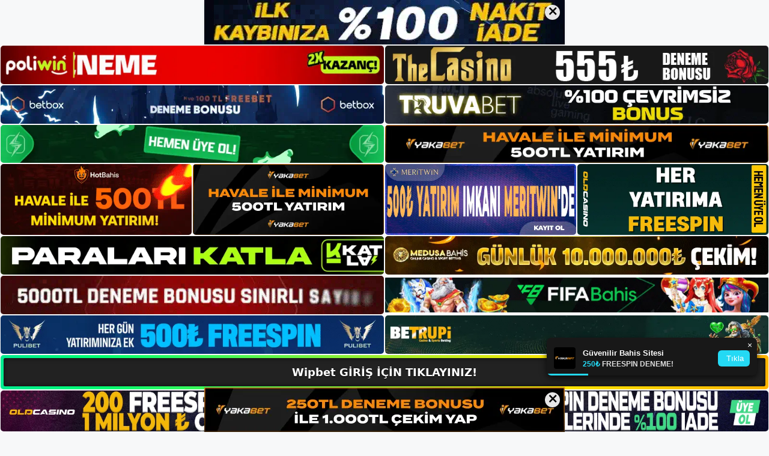

--- FILE ---
content_type: text/html; charset=UTF-8
request_url: https://wipbetgirisi.com/wipbet-basketbol-canli/
body_size: 22241
content:
<!DOCTYPE html>
<html lang="tr">
<head>
	<meta name="google-site-verification" content="mTOSGG350Uj8ysU8uI2iGR-sd21eZfAt0VZbTAUZpFQ" />
	<meta charset="UTF-8">
	<meta name='robots' content='index, follow, max-image-preview:large, max-snippet:-1, max-video-preview:-1' />
<meta name="generator" content="Bu sitenin AMP ve CDN (İç Link) kurulumu NGY tarafından yapılmıştır."/><meta name="viewport" content="width=device-width, initial-scale=1">
	<!-- This site is optimized with the Yoast SEO plugin v26.7 - https://yoast.com/wordpress/plugins/seo/ -->
	<title>Wipbet Basketbol Canlı - Wipbet Giriş, Wipbet Yeni Adresi</title>
	<meta name="description" content="Wipbet basketbol canlı Wipbet Canlı Basketbol Bahisleri Her oyun veya bahis türünün özel bonusları ve düzenli promosyonları vardır. Son" />
	<link rel="canonical" href="https://wipbetgirisi.com/wipbet-basketbol-canli/" />
	<meta property="og:locale" content="tr_TR" />
	<meta property="og:type" content="article" />
	<meta property="og:title" content="Wipbet Basketbol Canlı - Wipbet Giriş, Wipbet Yeni Adresi" />
	<meta property="og:description" content="Wipbet basketbol canlı Wipbet Canlı Basketbol Bahisleri Her oyun veya bahis türünün özel bonusları ve düzenli promosyonları vardır. Son" />
	<meta property="og:url" content="https://wipbetgirisi.com/wipbet-basketbol-canli/" />
	<meta property="og:site_name" content="Wipbet Giriş, Wipbet Yeni Adresi" />
	<meta property="article:published_time" content="2023-07-19T16:00:00+00:00" />
	<meta name="author" content="admin" />
	<meta name="twitter:card" content="summary_large_image" />
	<meta name="twitter:label1" content="Yazan:" />
	<meta name="twitter:data1" content="admin" />
	<meta name="twitter:label2" content="Tahmini okuma süresi" />
	<meta name="twitter:data2" content="4 dakika" />
	<script type="application/ld+json" class="yoast-schema-graph">{"@context":"https://schema.org","@graph":[{"@type":"Article","@id":"https://wipbetgirisi.com/wipbet-basketbol-canli/#article","isPartOf":{"@id":"https://wipbetgirisi.com/wipbet-basketbol-canli/"},"author":{"name":"admin","@id":"https://wipbetgirisi.com/#/schema/person/19c14df48e0cd92aa0ab8f9920362b73"},"headline":"Wipbet Basketbol Canlı","datePublished":"2023-07-19T16:00:00+00:00","mainEntityOfPage":{"@id":"https://wipbetgirisi.com/wipbet-basketbol-canli/"},"wordCount":863,"commentCount":0,"publisher":{"@id":"https://wipbetgirisi.com/#/schema/person/7842f5fe6bddb4555999b6c12adf8a75"},"image":{"@id":"https://wipbetgirisi.com/wipbet-basketbol-canli/#primaryimage"},"thumbnailUrl":"https://wipbetgirisi.com/wp-content/uploads/2023/07/wipbet-basketbol-canli.jpg","keywords":["Wipbet Bahis Sitesi","wipbet basketbol canlı","wipbet mesafesi nedir"],"articleSection":["Wipbet Promosyonlar"],"inLanguage":"tr","potentialAction":[{"@type":"CommentAction","name":"Comment","target":["https://wipbetgirisi.com/wipbet-basketbol-canli/#respond"]}]},{"@type":"WebPage","@id":"https://wipbetgirisi.com/wipbet-basketbol-canli/","url":"https://wipbetgirisi.com/wipbet-basketbol-canli/","name":"Wipbet Basketbol Canlı - Wipbet Giriş, Wipbet Yeni Adresi","isPartOf":{"@id":"https://wipbetgirisi.com/#website"},"primaryImageOfPage":{"@id":"https://wipbetgirisi.com/wipbet-basketbol-canli/#primaryimage"},"image":{"@id":"https://wipbetgirisi.com/wipbet-basketbol-canli/#primaryimage"},"thumbnailUrl":"https://wipbetgirisi.com/wp-content/uploads/2023/07/wipbet-basketbol-canli.jpg","datePublished":"2023-07-19T16:00:00+00:00","description":"Wipbet basketbol canlı Wipbet Canlı Basketbol Bahisleri Her oyun veya bahis türünün özel bonusları ve düzenli promosyonları vardır. Son","breadcrumb":{"@id":"https://wipbetgirisi.com/wipbet-basketbol-canli/#breadcrumb"},"inLanguage":"tr","potentialAction":[{"@type":"ReadAction","target":["https://wipbetgirisi.com/wipbet-basketbol-canli/"]}]},{"@type":"ImageObject","inLanguage":"tr","@id":"https://wipbetgirisi.com/wipbet-basketbol-canli/#primaryimage","url":"https://wipbetgirisi.com/wp-content/uploads/2023/07/wipbet-basketbol-canli.jpg","contentUrl":"https://wipbetgirisi.com/wp-content/uploads/2023/07/wipbet-basketbol-canli.jpg","width":1920,"height":1080,"caption":"Bu ilgi doğal olarak basketbol maçlarına bahis oynayanların sayısını da artırmaktadır"},{"@type":"BreadcrumbList","@id":"https://wipbetgirisi.com/wipbet-basketbol-canli/#breadcrumb","itemListElement":[{"@type":"ListItem","position":1,"name":"Anasayfa","item":"https://wipbetgirisi.com/"},{"@type":"ListItem","position":2,"name":"Wipbet Basketbol Canlı"}]},{"@type":"WebSite","@id":"https://wipbetgirisi.com/#website","url":"https://wipbetgirisi.com/","name":"Wipbet Giriş, Wipbet Yeni Adresi","description":"Wipbet Bahis ve Casino Sitesi Bilgileri","publisher":{"@id":"https://wipbetgirisi.com/#/schema/person/7842f5fe6bddb4555999b6c12adf8a75"},"potentialAction":[{"@type":"SearchAction","target":{"@type":"EntryPoint","urlTemplate":"https://wipbetgirisi.com/?s={search_term_string}"},"query-input":{"@type":"PropertyValueSpecification","valueRequired":true,"valueName":"search_term_string"}}],"inLanguage":"tr"},{"@type":["Person","Organization"],"@id":"https://wipbetgirisi.com/#/schema/person/7842f5fe6bddb4555999b6c12adf8a75","name":"wipbet","image":{"@type":"ImageObject","inLanguage":"tr","@id":"https://wipbetgirisi.com/#/schema/person/image/","url":"https://wipbetgirisi.com/wp-content/uploads/2023/01/cropped-Wipbet-Guncel-Giris.jpg","contentUrl":"https://wipbetgirisi.com/wp-content/uploads/2023/01/cropped-Wipbet-Guncel-Giris.jpg","width":264,"height":87,"caption":"wipbet"},"logo":{"@id":"https://wipbetgirisi.com/#/schema/person/image/"}},{"@type":"Person","@id":"https://wipbetgirisi.com/#/schema/person/19c14df48e0cd92aa0ab8f9920362b73","name":"admin","image":{"@type":"ImageObject","inLanguage":"tr","@id":"https://wipbetgirisi.com/#/schema/person/image/","url":"https://secure.gravatar.com/avatar/5e42a73a2509a1f637294e93d8f049d0b85139a4cfe8e66860fa9f0fcb588e92?s=96&d=mm&r=g","contentUrl":"https://secure.gravatar.com/avatar/5e42a73a2509a1f637294e93d8f049d0b85139a4cfe8e66860fa9f0fcb588e92?s=96&d=mm&r=g","caption":"admin"},"sameAs":["https://wipbetgirisi.com"],"url":"https://wipbetgirisi.com/author/admin/"}]}</script>
	<!-- / Yoast SEO plugin. -->


<link rel="alternate" type="application/rss+xml" title="Wipbet Giriş, Wipbet Yeni Adresi &raquo; akışı" href="https://wipbetgirisi.com/feed/" />
<link rel="alternate" type="application/rss+xml" title="Wipbet Giriş, Wipbet Yeni Adresi &raquo; yorum akışı" href="https://wipbetgirisi.com/comments/feed/" />
<link rel="alternate" type="application/rss+xml" title="Wipbet Giriş, Wipbet Yeni Adresi &raquo; Wipbet Basketbol Canlı yorum akışı" href="https://wipbetgirisi.com/wipbet-basketbol-canli/feed/" />
<link rel="alternate" title="oEmbed (JSON)" type="application/json+oembed" href="https://wipbetgirisi.com/wp-json/oembed/1.0/embed?url=https%3A%2F%2Fwipbetgirisi.com%2Fwipbet-basketbol-canli%2F" />
<link rel="alternate" title="oEmbed (XML)" type="text/xml+oembed" href="https://wipbetgirisi.com/wp-json/oembed/1.0/embed?url=https%3A%2F%2Fwipbetgirisi.com%2Fwipbet-basketbol-canli%2F&#038;format=xml" />
<style id='wp-img-auto-sizes-contain-inline-css'>
img:is([sizes=auto i],[sizes^="auto," i]){contain-intrinsic-size:3000px 1500px}
/*# sourceURL=wp-img-auto-sizes-contain-inline-css */
</style>
<style id='wp-emoji-styles-inline-css'>

	img.wp-smiley, img.emoji {
		display: inline !important;
		border: none !important;
		box-shadow: none !important;
		height: 1em !important;
		width: 1em !important;
		margin: 0 0.07em !important;
		vertical-align: -0.1em !important;
		background: none !important;
		padding: 0 !important;
	}
/*# sourceURL=wp-emoji-styles-inline-css */
</style>
<style id='wp-block-library-inline-css'>
:root{--wp-block-synced-color:#7a00df;--wp-block-synced-color--rgb:122,0,223;--wp-bound-block-color:var(--wp-block-synced-color);--wp-editor-canvas-background:#ddd;--wp-admin-theme-color:#007cba;--wp-admin-theme-color--rgb:0,124,186;--wp-admin-theme-color-darker-10:#006ba1;--wp-admin-theme-color-darker-10--rgb:0,107,160.5;--wp-admin-theme-color-darker-20:#005a87;--wp-admin-theme-color-darker-20--rgb:0,90,135;--wp-admin-border-width-focus:2px}@media (min-resolution:192dpi){:root{--wp-admin-border-width-focus:1.5px}}.wp-element-button{cursor:pointer}:root .has-very-light-gray-background-color{background-color:#eee}:root .has-very-dark-gray-background-color{background-color:#313131}:root .has-very-light-gray-color{color:#eee}:root .has-very-dark-gray-color{color:#313131}:root .has-vivid-green-cyan-to-vivid-cyan-blue-gradient-background{background:linear-gradient(135deg,#00d084,#0693e3)}:root .has-purple-crush-gradient-background{background:linear-gradient(135deg,#34e2e4,#4721fb 50%,#ab1dfe)}:root .has-hazy-dawn-gradient-background{background:linear-gradient(135deg,#faaca8,#dad0ec)}:root .has-subdued-olive-gradient-background{background:linear-gradient(135deg,#fafae1,#67a671)}:root .has-atomic-cream-gradient-background{background:linear-gradient(135deg,#fdd79a,#004a59)}:root .has-nightshade-gradient-background{background:linear-gradient(135deg,#330968,#31cdcf)}:root .has-midnight-gradient-background{background:linear-gradient(135deg,#020381,#2874fc)}:root{--wp--preset--font-size--normal:16px;--wp--preset--font-size--huge:42px}.has-regular-font-size{font-size:1em}.has-larger-font-size{font-size:2.625em}.has-normal-font-size{font-size:var(--wp--preset--font-size--normal)}.has-huge-font-size{font-size:var(--wp--preset--font-size--huge)}.has-text-align-center{text-align:center}.has-text-align-left{text-align:left}.has-text-align-right{text-align:right}.has-fit-text{white-space:nowrap!important}#end-resizable-editor-section{display:none}.aligncenter{clear:both}.items-justified-left{justify-content:flex-start}.items-justified-center{justify-content:center}.items-justified-right{justify-content:flex-end}.items-justified-space-between{justify-content:space-between}.screen-reader-text{border:0;clip-path:inset(50%);height:1px;margin:-1px;overflow:hidden;padding:0;position:absolute;width:1px;word-wrap:normal!important}.screen-reader-text:focus{background-color:#ddd;clip-path:none;color:#444;display:block;font-size:1em;height:auto;left:5px;line-height:normal;padding:15px 23px 14px;text-decoration:none;top:5px;width:auto;z-index:100000}html :where(.has-border-color){border-style:solid}html :where([style*=border-top-color]){border-top-style:solid}html :where([style*=border-right-color]){border-right-style:solid}html :where([style*=border-bottom-color]){border-bottom-style:solid}html :where([style*=border-left-color]){border-left-style:solid}html :where([style*=border-width]){border-style:solid}html :where([style*=border-top-width]){border-top-style:solid}html :where([style*=border-right-width]){border-right-style:solid}html :where([style*=border-bottom-width]){border-bottom-style:solid}html :where([style*=border-left-width]){border-left-style:solid}html :where(img[class*=wp-image-]){height:auto;max-width:100%}:where(figure){margin:0 0 1em}html :where(.is-position-sticky){--wp-admin--admin-bar--position-offset:var(--wp-admin--admin-bar--height,0px)}@media screen and (max-width:600px){html :where(.is-position-sticky){--wp-admin--admin-bar--position-offset:0px}}

/*# sourceURL=wp-block-library-inline-css */
</style><style id='wp-block-archives-inline-css'>
.wp-block-archives{box-sizing:border-box}.wp-block-archives-dropdown label{display:block}
/*# sourceURL=https://wipbetgirisi.com/wp-includes/blocks/archives/style.min.css */
</style>
<style id='wp-block-categories-inline-css'>
.wp-block-categories{box-sizing:border-box}.wp-block-categories.alignleft{margin-right:2em}.wp-block-categories.alignright{margin-left:2em}.wp-block-categories.wp-block-categories-dropdown.aligncenter{text-align:center}.wp-block-categories .wp-block-categories__label{display:block;width:100%}
/*# sourceURL=https://wipbetgirisi.com/wp-includes/blocks/categories/style.min.css */
</style>
<style id='wp-block-heading-inline-css'>
h1:where(.wp-block-heading).has-background,h2:where(.wp-block-heading).has-background,h3:where(.wp-block-heading).has-background,h4:where(.wp-block-heading).has-background,h5:where(.wp-block-heading).has-background,h6:where(.wp-block-heading).has-background{padding:1.25em 2.375em}h1.has-text-align-left[style*=writing-mode]:where([style*=vertical-lr]),h1.has-text-align-right[style*=writing-mode]:where([style*=vertical-rl]),h2.has-text-align-left[style*=writing-mode]:where([style*=vertical-lr]),h2.has-text-align-right[style*=writing-mode]:where([style*=vertical-rl]),h3.has-text-align-left[style*=writing-mode]:where([style*=vertical-lr]),h3.has-text-align-right[style*=writing-mode]:where([style*=vertical-rl]),h4.has-text-align-left[style*=writing-mode]:where([style*=vertical-lr]),h4.has-text-align-right[style*=writing-mode]:where([style*=vertical-rl]),h5.has-text-align-left[style*=writing-mode]:where([style*=vertical-lr]),h5.has-text-align-right[style*=writing-mode]:where([style*=vertical-rl]),h6.has-text-align-left[style*=writing-mode]:where([style*=vertical-lr]),h6.has-text-align-right[style*=writing-mode]:where([style*=vertical-rl]){rotate:180deg}
/*# sourceURL=https://wipbetgirisi.com/wp-includes/blocks/heading/style.min.css */
</style>
<style id='wp-block-latest-posts-inline-css'>
.wp-block-latest-posts{box-sizing:border-box}.wp-block-latest-posts.alignleft{margin-right:2em}.wp-block-latest-posts.alignright{margin-left:2em}.wp-block-latest-posts.wp-block-latest-posts__list{list-style:none}.wp-block-latest-posts.wp-block-latest-posts__list li{clear:both;overflow-wrap:break-word}.wp-block-latest-posts.is-grid{display:flex;flex-wrap:wrap}.wp-block-latest-posts.is-grid li{margin:0 1.25em 1.25em 0;width:100%}@media (min-width:600px){.wp-block-latest-posts.columns-2 li{width:calc(50% - .625em)}.wp-block-latest-posts.columns-2 li:nth-child(2n){margin-right:0}.wp-block-latest-posts.columns-3 li{width:calc(33.33333% - .83333em)}.wp-block-latest-posts.columns-3 li:nth-child(3n){margin-right:0}.wp-block-latest-posts.columns-4 li{width:calc(25% - .9375em)}.wp-block-latest-posts.columns-4 li:nth-child(4n){margin-right:0}.wp-block-latest-posts.columns-5 li{width:calc(20% - 1em)}.wp-block-latest-posts.columns-5 li:nth-child(5n){margin-right:0}.wp-block-latest-posts.columns-6 li{width:calc(16.66667% - 1.04167em)}.wp-block-latest-posts.columns-6 li:nth-child(6n){margin-right:0}}:root :where(.wp-block-latest-posts.is-grid){padding:0}:root :where(.wp-block-latest-posts.wp-block-latest-posts__list){padding-left:0}.wp-block-latest-posts__post-author,.wp-block-latest-posts__post-date{display:block;font-size:.8125em}.wp-block-latest-posts__post-excerpt,.wp-block-latest-posts__post-full-content{margin-bottom:1em;margin-top:.5em}.wp-block-latest-posts__featured-image a{display:inline-block}.wp-block-latest-posts__featured-image img{height:auto;max-width:100%;width:auto}.wp-block-latest-posts__featured-image.alignleft{float:left;margin-right:1em}.wp-block-latest-posts__featured-image.alignright{float:right;margin-left:1em}.wp-block-latest-posts__featured-image.aligncenter{margin-bottom:1em;text-align:center}
/*# sourceURL=https://wipbetgirisi.com/wp-includes/blocks/latest-posts/style.min.css */
</style>
<style id='wp-block-tag-cloud-inline-css'>
.wp-block-tag-cloud{box-sizing:border-box}.wp-block-tag-cloud.aligncenter{justify-content:center;text-align:center}.wp-block-tag-cloud a{display:inline-block;margin-right:5px}.wp-block-tag-cloud span{display:inline-block;margin-left:5px;text-decoration:none}:root :where(.wp-block-tag-cloud.is-style-outline){display:flex;flex-wrap:wrap;gap:1ch}:root :where(.wp-block-tag-cloud.is-style-outline a){border:1px solid;font-size:unset!important;margin-right:0;padding:1ch 2ch;text-decoration:none!important}
/*# sourceURL=https://wipbetgirisi.com/wp-includes/blocks/tag-cloud/style.min.css */
</style>
<style id='wp-block-group-inline-css'>
.wp-block-group{box-sizing:border-box}:where(.wp-block-group.wp-block-group-is-layout-constrained){position:relative}
/*# sourceURL=https://wipbetgirisi.com/wp-includes/blocks/group/style.min.css */
</style>
<style id='global-styles-inline-css'>
:root{--wp--preset--aspect-ratio--square: 1;--wp--preset--aspect-ratio--4-3: 4/3;--wp--preset--aspect-ratio--3-4: 3/4;--wp--preset--aspect-ratio--3-2: 3/2;--wp--preset--aspect-ratio--2-3: 2/3;--wp--preset--aspect-ratio--16-9: 16/9;--wp--preset--aspect-ratio--9-16: 9/16;--wp--preset--color--black: #000000;--wp--preset--color--cyan-bluish-gray: #abb8c3;--wp--preset--color--white: #ffffff;--wp--preset--color--pale-pink: #f78da7;--wp--preset--color--vivid-red: #cf2e2e;--wp--preset--color--luminous-vivid-orange: #ff6900;--wp--preset--color--luminous-vivid-amber: #fcb900;--wp--preset--color--light-green-cyan: #7bdcb5;--wp--preset--color--vivid-green-cyan: #00d084;--wp--preset--color--pale-cyan-blue: #8ed1fc;--wp--preset--color--vivid-cyan-blue: #0693e3;--wp--preset--color--vivid-purple: #9b51e0;--wp--preset--color--contrast: var(--contrast);--wp--preset--color--contrast-2: var(--contrast-2);--wp--preset--color--contrast-3: var(--contrast-3);--wp--preset--color--base: var(--base);--wp--preset--color--base-2: var(--base-2);--wp--preset--color--base-3: var(--base-3);--wp--preset--color--accent: var(--accent);--wp--preset--gradient--vivid-cyan-blue-to-vivid-purple: linear-gradient(135deg,rgb(6,147,227) 0%,rgb(155,81,224) 100%);--wp--preset--gradient--light-green-cyan-to-vivid-green-cyan: linear-gradient(135deg,rgb(122,220,180) 0%,rgb(0,208,130) 100%);--wp--preset--gradient--luminous-vivid-amber-to-luminous-vivid-orange: linear-gradient(135deg,rgb(252,185,0) 0%,rgb(255,105,0) 100%);--wp--preset--gradient--luminous-vivid-orange-to-vivid-red: linear-gradient(135deg,rgb(255,105,0) 0%,rgb(207,46,46) 100%);--wp--preset--gradient--very-light-gray-to-cyan-bluish-gray: linear-gradient(135deg,rgb(238,238,238) 0%,rgb(169,184,195) 100%);--wp--preset--gradient--cool-to-warm-spectrum: linear-gradient(135deg,rgb(74,234,220) 0%,rgb(151,120,209) 20%,rgb(207,42,186) 40%,rgb(238,44,130) 60%,rgb(251,105,98) 80%,rgb(254,248,76) 100%);--wp--preset--gradient--blush-light-purple: linear-gradient(135deg,rgb(255,206,236) 0%,rgb(152,150,240) 100%);--wp--preset--gradient--blush-bordeaux: linear-gradient(135deg,rgb(254,205,165) 0%,rgb(254,45,45) 50%,rgb(107,0,62) 100%);--wp--preset--gradient--luminous-dusk: linear-gradient(135deg,rgb(255,203,112) 0%,rgb(199,81,192) 50%,rgb(65,88,208) 100%);--wp--preset--gradient--pale-ocean: linear-gradient(135deg,rgb(255,245,203) 0%,rgb(182,227,212) 50%,rgb(51,167,181) 100%);--wp--preset--gradient--electric-grass: linear-gradient(135deg,rgb(202,248,128) 0%,rgb(113,206,126) 100%);--wp--preset--gradient--midnight: linear-gradient(135deg,rgb(2,3,129) 0%,rgb(40,116,252) 100%);--wp--preset--font-size--small: 13px;--wp--preset--font-size--medium: 20px;--wp--preset--font-size--large: 36px;--wp--preset--font-size--x-large: 42px;--wp--preset--spacing--20: 0.44rem;--wp--preset--spacing--30: 0.67rem;--wp--preset--spacing--40: 1rem;--wp--preset--spacing--50: 1.5rem;--wp--preset--spacing--60: 2.25rem;--wp--preset--spacing--70: 3.38rem;--wp--preset--spacing--80: 5.06rem;--wp--preset--shadow--natural: 6px 6px 9px rgba(0, 0, 0, 0.2);--wp--preset--shadow--deep: 12px 12px 50px rgba(0, 0, 0, 0.4);--wp--preset--shadow--sharp: 6px 6px 0px rgba(0, 0, 0, 0.2);--wp--preset--shadow--outlined: 6px 6px 0px -3px rgb(255, 255, 255), 6px 6px rgb(0, 0, 0);--wp--preset--shadow--crisp: 6px 6px 0px rgb(0, 0, 0);}:where(.is-layout-flex){gap: 0.5em;}:where(.is-layout-grid){gap: 0.5em;}body .is-layout-flex{display: flex;}.is-layout-flex{flex-wrap: wrap;align-items: center;}.is-layout-flex > :is(*, div){margin: 0;}body .is-layout-grid{display: grid;}.is-layout-grid > :is(*, div){margin: 0;}:where(.wp-block-columns.is-layout-flex){gap: 2em;}:where(.wp-block-columns.is-layout-grid){gap: 2em;}:where(.wp-block-post-template.is-layout-flex){gap: 1.25em;}:where(.wp-block-post-template.is-layout-grid){gap: 1.25em;}.has-black-color{color: var(--wp--preset--color--black) !important;}.has-cyan-bluish-gray-color{color: var(--wp--preset--color--cyan-bluish-gray) !important;}.has-white-color{color: var(--wp--preset--color--white) !important;}.has-pale-pink-color{color: var(--wp--preset--color--pale-pink) !important;}.has-vivid-red-color{color: var(--wp--preset--color--vivid-red) !important;}.has-luminous-vivid-orange-color{color: var(--wp--preset--color--luminous-vivid-orange) !important;}.has-luminous-vivid-amber-color{color: var(--wp--preset--color--luminous-vivid-amber) !important;}.has-light-green-cyan-color{color: var(--wp--preset--color--light-green-cyan) !important;}.has-vivid-green-cyan-color{color: var(--wp--preset--color--vivid-green-cyan) !important;}.has-pale-cyan-blue-color{color: var(--wp--preset--color--pale-cyan-blue) !important;}.has-vivid-cyan-blue-color{color: var(--wp--preset--color--vivid-cyan-blue) !important;}.has-vivid-purple-color{color: var(--wp--preset--color--vivid-purple) !important;}.has-black-background-color{background-color: var(--wp--preset--color--black) !important;}.has-cyan-bluish-gray-background-color{background-color: var(--wp--preset--color--cyan-bluish-gray) !important;}.has-white-background-color{background-color: var(--wp--preset--color--white) !important;}.has-pale-pink-background-color{background-color: var(--wp--preset--color--pale-pink) !important;}.has-vivid-red-background-color{background-color: var(--wp--preset--color--vivid-red) !important;}.has-luminous-vivid-orange-background-color{background-color: var(--wp--preset--color--luminous-vivid-orange) !important;}.has-luminous-vivid-amber-background-color{background-color: var(--wp--preset--color--luminous-vivid-amber) !important;}.has-light-green-cyan-background-color{background-color: var(--wp--preset--color--light-green-cyan) !important;}.has-vivid-green-cyan-background-color{background-color: var(--wp--preset--color--vivid-green-cyan) !important;}.has-pale-cyan-blue-background-color{background-color: var(--wp--preset--color--pale-cyan-blue) !important;}.has-vivid-cyan-blue-background-color{background-color: var(--wp--preset--color--vivid-cyan-blue) !important;}.has-vivid-purple-background-color{background-color: var(--wp--preset--color--vivid-purple) !important;}.has-black-border-color{border-color: var(--wp--preset--color--black) !important;}.has-cyan-bluish-gray-border-color{border-color: var(--wp--preset--color--cyan-bluish-gray) !important;}.has-white-border-color{border-color: var(--wp--preset--color--white) !important;}.has-pale-pink-border-color{border-color: var(--wp--preset--color--pale-pink) !important;}.has-vivid-red-border-color{border-color: var(--wp--preset--color--vivid-red) !important;}.has-luminous-vivid-orange-border-color{border-color: var(--wp--preset--color--luminous-vivid-orange) !important;}.has-luminous-vivid-amber-border-color{border-color: var(--wp--preset--color--luminous-vivid-amber) !important;}.has-light-green-cyan-border-color{border-color: var(--wp--preset--color--light-green-cyan) !important;}.has-vivid-green-cyan-border-color{border-color: var(--wp--preset--color--vivid-green-cyan) !important;}.has-pale-cyan-blue-border-color{border-color: var(--wp--preset--color--pale-cyan-blue) !important;}.has-vivid-cyan-blue-border-color{border-color: var(--wp--preset--color--vivid-cyan-blue) !important;}.has-vivid-purple-border-color{border-color: var(--wp--preset--color--vivid-purple) !important;}.has-vivid-cyan-blue-to-vivid-purple-gradient-background{background: var(--wp--preset--gradient--vivid-cyan-blue-to-vivid-purple) !important;}.has-light-green-cyan-to-vivid-green-cyan-gradient-background{background: var(--wp--preset--gradient--light-green-cyan-to-vivid-green-cyan) !important;}.has-luminous-vivid-amber-to-luminous-vivid-orange-gradient-background{background: var(--wp--preset--gradient--luminous-vivid-amber-to-luminous-vivid-orange) !important;}.has-luminous-vivid-orange-to-vivid-red-gradient-background{background: var(--wp--preset--gradient--luminous-vivid-orange-to-vivid-red) !important;}.has-very-light-gray-to-cyan-bluish-gray-gradient-background{background: var(--wp--preset--gradient--very-light-gray-to-cyan-bluish-gray) !important;}.has-cool-to-warm-spectrum-gradient-background{background: var(--wp--preset--gradient--cool-to-warm-spectrum) !important;}.has-blush-light-purple-gradient-background{background: var(--wp--preset--gradient--blush-light-purple) !important;}.has-blush-bordeaux-gradient-background{background: var(--wp--preset--gradient--blush-bordeaux) !important;}.has-luminous-dusk-gradient-background{background: var(--wp--preset--gradient--luminous-dusk) !important;}.has-pale-ocean-gradient-background{background: var(--wp--preset--gradient--pale-ocean) !important;}.has-electric-grass-gradient-background{background: var(--wp--preset--gradient--electric-grass) !important;}.has-midnight-gradient-background{background: var(--wp--preset--gradient--midnight) !important;}.has-small-font-size{font-size: var(--wp--preset--font-size--small) !important;}.has-medium-font-size{font-size: var(--wp--preset--font-size--medium) !important;}.has-large-font-size{font-size: var(--wp--preset--font-size--large) !important;}.has-x-large-font-size{font-size: var(--wp--preset--font-size--x-large) !important;}
/*# sourceURL=global-styles-inline-css */
</style>

<style id='classic-theme-styles-inline-css'>
/*! This file is auto-generated */
.wp-block-button__link{color:#fff;background-color:#32373c;border-radius:9999px;box-shadow:none;text-decoration:none;padding:calc(.667em + 2px) calc(1.333em + 2px);font-size:1.125em}.wp-block-file__button{background:#32373c;color:#fff;text-decoration:none}
/*# sourceURL=/wp-includes/css/classic-themes.min.css */
</style>
<link rel='stylesheet' id='generate-comments-css' href='https://wipbetgirisi.com/wp-content/themes/generatepress/assets/css/components/comments.min.css?ver=3.2.4' media='all' />
<link rel='stylesheet' id='generate-style-css' href='https://wipbetgirisi.com/wp-content/themes/generatepress/assets/css/main.min.css?ver=3.2.4' media='all' />
<style id='generate-style-inline-css'>
body{background-color:var(--base-2);color:var(--contrast);}a{color:var(--accent);}a{text-decoration:underline;}.entry-title a, .site-branding a, a.button, .wp-block-button__link, .main-navigation a{text-decoration:none;}a:hover, a:focus, a:active{color:var(--contrast);}.wp-block-group__inner-container{max-width:1200px;margin-left:auto;margin-right:auto;}:root{--contrast:#222222;--contrast-2:#575760;--contrast-3:#b2b2be;--base:#f0f0f0;--base-2:#f7f8f9;--base-3:#ffffff;--accent:#1e73be;}.has-contrast-color{color:var(--contrast);}.has-contrast-background-color{background-color:var(--contrast);}.has-contrast-2-color{color:var(--contrast-2);}.has-contrast-2-background-color{background-color:var(--contrast-2);}.has-contrast-3-color{color:var(--contrast-3);}.has-contrast-3-background-color{background-color:var(--contrast-3);}.has-base-color{color:var(--base);}.has-base-background-color{background-color:var(--base);}.has-base-2-color{color:var(--base-2);}.has-base-2-background-color{background-color:var(--base-2);}.has-base-3-color{color:var(--base-3);}.has-base-3-background-color{background-color:var(--base-3);}.has-accent-color{color:var(--accent);}.has-accent-background-color{background-color:var(--accent);}.top-bar{background-color:#636363;color:#ffffff;}.top-bar a{color:#ffffff;}.top-bar a:hover{color:#303030;}.site-header{background-color:var(--base-3);}.main-title a,.main-title a:hover{color:var(--contrast);}.site-description{color:var(--contrast-2);}.mobile-menu-control-wrapper .menu-toggle,.mobile-menu-control-wrapper .menu-toggle:hover,.mobile-menu-control-wrapper .menu-toggle:focus,.has-inline-mobile-toggle #site-navigation.toggled{background-color:rgba(0, 0, 0, 0.02);}.main-navigation,.main-navigation ul ul{background-color:var(--base-3);}.main-navigation .main-nav ul li a, .main-navigation .menu-toggle, .main-navigation .menu-bar-items{color:var(--contrast);}.main-navigation .main-nav ul li:not([class*="current-menu-"]):hover > a, .main-navigation .main-nav ul li:not([class*="current-menu-"]):focus > a, .main-navigation .main-nav ul li.sfHover:not([class*="current-menu-"]) > a, .main-navigation .menu-bar-item:hover > a, .main-navigation .menu-bar-item.sfHover > a{color:var(--accent);}button.menu-toggle:hover,button.menu-toggle:focus{color:var(--contrast);}.main-navigation .main-nav ul li[class*="current-menu-"] > a{color:var(--accent);}.navigation-search input[type="search"],.navigation-search input[type="search"]:active, .navigation-search input[type="search"]:focus, .main-navigation .main-nav ul li.search-item.active > a, .main-navigation .menu-bar-items .search-item.active > a{color:var(--accent);}.main-navigation ul ul{background-color:var(--base);}.separate-containers .inside-article, .separate-containers .comments-area, .separate-containers .page-header, .one-container .container, .separate-containers .paging-navigation, .inside-page-header{background-color:var(--base-3);}.entry-title a{color:var(--contrast);}.entry-title a:hover{color:var(--contrast-2);}.entry-meta{color:var(--contrast-2);}.sidebar .widget{background-color:var(--base-3);}.footer-widgets{background-color:var(--base-3);}.site-info{background-color:var(--base-3);}input[type="text"],input[type="email"],input[type="url"],input[type="password"],input[type="search"],input[type="tel"],input[type="number"],textarea,select{color:var(--contrast);background-color:var(--base-2);border-color:var(--base);}input[type="text"]:focus,input[type="email"]:focus,input[type="url"]:focus,input[type="password"]:focus,input[type="search"]:focus,input[type="tel"]:focus,input[type="number"]:focus,textarea:focus,select:focus{color:var(--contrast);background-color:var(--base-2);border-color:var(--contrast-3);}button,html input[type="button"],input[type="reset"],input[type="submit"],a.button,a.wp-block-button__link:not(.has-background){color:#ffffff;background-color:#55555e;}button:hover,html input[type="button"]:hover,input[type="reset"]:hover,input[type="submit"]:hover,a.button:hover,button:focus,html input[type="button"]:focus,input[type="reset"]:focus,input[type="submit"]:focus,a.button:focus,a.wp-block-button__link:not(.has-background):active,a.wp-block-button__link:not(.has-background):focus,a.wp-block-button__link:not(.has-background):hover{color:#ffffff;background-color:#3f4047;}a.generate-back-to-top{background-color:rgba( 0,0,0,0.4 );color:#ffffff;}a.generate-back-to-top:hover,a.generate-back-to-top:focus{background-color:rgba( 0,0,0,0.6 );color:#ffffff;}@media (max-width:768px){.main-navigation .menu-bar-item:hover > a, .main-navigation .menu-bar-item.sfHover > a{background:none;color:var(--contrast);}}.nav-below-header .main-navigation .inside-navigation.grid-container, .nav-above-header .main-navigation .inside-navigation.grid-container{padding:0px 20px 0px 20px;}.site-main .wp-block-group__inner-container{padding:40px;}.separate-containers .paging-navigation{padding-top:20px;padding-bottom:20px;}.entry-content .alignwide, body:not(.no-sidebar) .entry-content .alignfull{margin-left:-40px;width:calc(100% + 80px);max-width:calc(100% + 80px);}.rtl .menu-item-has-children .dropdown-menu-toggle{padding-left:20px;}.rtl .main-navigation .main-nav ul li.menu-item-has-children > a{padding-right:20px;}@media (max-width:768px){.separate-containers .inside-article, .separate-containers .comments-area, .separate-containers .page-header, .separate-containers .paging-navigation, .one-container .site-content, .inside-page-header{padding:30px;}.site-main .wp-block-group__inner-container{padding:30px;}.inside-top-bar{padding-right:30px;padding-left:30px;}.inside-header{padding-right:30px;padding-left:30px;}.widget-area .widget{padding-top:30px;padding-right:30px;padding-bottom:30px;padding-left:30px;}.footer-widgets-container{padding-top:30px;padding-right:30px;padding-bottom:30px;padding-left:30px;}.inside-site-info{padding-right:30px;padding-left:30px;}.entry-content .alignwide, body:not(.no-sidebar) .entry-content .alignfull{margin-left:-30px;width:calc(100% + 60px);max-width:calc(100% + 60px);}.one-container .site-main .paging-navigation{margin-bottom:20px;}}/* End cached CSS */.is-right-sidebar{width:30%;}.is-left-sidebar{width:30%;}.site-content .content-area{width:70%;}@media (max-width:768px){.main-navigation .menu-toggle,.sidebar-nav-mobile:not(#sticky-placeholder){display:block;}.main-navigation ul,.gen-sidebar-nav,.main-navigation:not(.slideout-navigation):not(.toggled) .main-nav > ul,.has-inline-mobile-toggle #site-navigation .inside-navigation > *:not(.navigation-search):not(.main-nav){display:none;}.nav-align-right .inside-navigation,.nav-align-center .inside-navigation{justify-content:space-between;}.has-inline-mobile-toggle .mobile-menu-control-wrapper{display:flex;flex-wrap:wrap;}.has-inline-mobile-toggle .inside-header{flex-direction:row;text-align:left;flex-wrap:wrap;}.has-inline-mobile-toggle .header-widget,.has-inline-mobile-toggle #site-navigation{flex-basis:100%;}.nav-float-left .has-inline-mobile-toggle #site-navigation{order:10;}}
/*# sourceURL=generate-style-inline-css */
</style>
<link rel="https://api.w.org/" href="https://wipbetgirisi.com/wp-json/" /><link rel="alternate" title="JSON" type="application/json" href="https://wipbetgirisi.com/wp-json/wp/v2/posts/247" /><link rel="EditURI" type="application/rsd+xml" title="RSD" href="https://wipbetgirisi.com/xmlrpc.php?rsd" />
<meta name="generator" content="WordPress 6.9" />
<link rel='shortlink' href='https://wipbetgirisi.com/?p=247' />
<link rel="pingback" href="https://wipbetgirisi.com/xmlrpc.php">
<link rel="amphtml" href="https://wipbetgirisicom.seokirva.com/wipbet-basketbol-canli/amp/"><link rel="icon" href="https://wipbetgirisi.com/wp-content/uploads/2023/01/cropped-cropped-Wipbet-Guncel-Giris-32x32.jpg" sizes="32x32" />
<link rel="icon" href="https://wipbetgirisi.com/wp-content/uploads/2023/01/cropped-cropped-Wipbet-Guncel-Giris-192x192.jpg" sizes="192x192" />
<link rel="apple-touch-icon" href="https://wipbetgirisi.com/wp-content/uploads/2023/01/cropped-cropped-Wipbet-Guncel-Giris-180x180.jpg" />
<meta name="msapplication-TileImage" content="https://wipbetgirisi.com/wp-content/uploads/2023/01/cropped-cropped-Wipbet-Guncel-Giris-270x270.jpg" />
	<head>

    <meta charset="UTF-8">
    <meta name="viewport"
          content="width=device-width, user-scalable=no, initial-scale=1.0, maximum-scale=1.0, minimum-scale=1.0">
    <meta http-equiv="X-UA-Compatible" content="ie=edge">
    </head>



<style>

    .footer iframe{
        position:fixed;
        bottom:0;
        z-index:9999;
          
      }
      
  .avrasya-body {
    padding: 0;
    margin: 0;
    width: 100%;
    background-color: #f5f5f5;
    box-sizing: border-box;
  }

  .avrasya-footer-notifi iframe {
    position: fixed;
    bottom: 0;
    z-index: 9999999;
  }

  .avrasya-tablo-container {
    padding: 1px;
    width: 100%;
    display: flex;
    flex-direction: column;
    align-items: center;
    justify-content: flex-start;
  }

  .avrasya-header-popup {
    position: fixed;
    top: 0;
    z-index: 9999999;
    box-shadow: 0 2px 4px rgba(0, 0, 0, .1);
  }

  .avrasya-header-popup-content {
    margin: 0 auto;
  }

  .avrasya-header-popup-content img {
    width: 100%;
    object-fit: contain;
  }

  .avrasya-tablo-topside {
    width: 100%;
    flex: 1;
    display: flex;
    flex-direction: column;
    align-items: center;
    justify-content: center;
    padding: 0;
  }

  .avrasya-avrasya-tablo-topcard-continer,
  .avrasya-avrasya-tablo-card-continer,
  .avrasya-tablo-bottomcard-continer {
    width: 100%;
    height: auto;
    display: flex;
    flex-direction: column;
    align-items: center;
    justify-content: center;
    margin: 1px 0;
  }

  .avrasya-tablo-topcard,
  .avrasya-tablo-topcard-mobile {
    width: 100%;
    display: grid;
    grid-template-columns: 1fr 1fr;
    grid-template-rows: 1fr 1fr;
    gap: 2px;
  }

  .avrasya-tablo-topcard-mobile {
    display: none;
  }

  .avrasya-tablo-card,
  .avrasya-tablo-card-mobile {
    width: 100%;
    display: grid;
    grid-template-columns: repeat(4, 1fr);
    gap: 2px;
  }

  .avrasya-tablo-card-mobile {
    display: none;
  }

  .avrasya-tablo-bottomcard,
  .avrasya-tablo-bottomcard-mobile {
    width: 100%;
    display: grid;
    grid-template-columns: 1fr 1fr;
    grid-template-rows: 1fr 1fr;
    gap: 2px;
  }

  .avrasya-tablo-bottomcard-mobile {
    display: none;
  }

  .avrasya-tablo-topcard a,
  .avrasya-tablo-topcard-mobile a,
  .avrasya-tablo-card a,
  .avrasya-tablo-card-mobile a,
  .avrasya-tablo-bottomcard a,
  .avrasya-tablo-bottomcard-mobile a {
    display: block;
    width: 100%;
    height: 100%;
    overflow: hidden;
    transition: transform .3s ease;
    background-color: #fff;
  }

  .avrasya-tablo-topcard a img,
  .avrasya-tablo-topcard-mobile a img,
  .avrasya-tablo-card a img,
  .avrasya-tablo-card-mobile a img,
  .avrasya-tablo-bottomcard a img,
  .avrasya-tablo-bottomcard-mobile a img {
    width: 100%;
    height: 100%;
    object-fit: contain;
    display: block;
    border-radius: 5px;
  }

  .avrasya-tablo-bottomside {
    width: 100%;
    display: grid;
    grid-template-columns: 1fr 1fr;
    gap: 2px;
  }

  .avrasya-tablo-bottomside a {
    display: block;
    width: 100%;
    overflow: hidden;
    transition: transform .3s ease;
    background-color: #fff;
  }

  .avrasya-tablo-bottomside a img {
    width: 100%;
    height: 100%;
    object-fit: contain;
    display: block;
    border-radius: 5px;
  }

  .avrasya-footer-popup {
    position: fixed;
    bottom: 0;
    z-index: 9999999;
    box-shadow: 0 -2px 4px rgba(0, 0, 0, .1);
    margin-top: auto;
  }

  .avrasya-footer-popup-content {
    margin: 0 auto;
    padding: 0;
  }

  .avrasya-footer-popup-content img {
    width: 100%;
    object-fit: contain;
  }

  .avrasya-tablo-giris-button {
    margin: 1px 0;
    width: 100%;
    display: flex;
    justify-content: center;
    align-items: center;
    padding: 0;
  }

  .avrasya-footer-popup-content-left {
    margin-bottom: -6px;
  }

  .avrasya-header-popup-content-left {
    margin-bottom: -6px;
  }

  .avrasya-tablo-giris-button {
    margin: 1px 0;
    width: 100%;
    border-radius: 5px;
    padding: 0;
    background: linear-gradient(90deg,
        #00a2ff,
        #00ff73,
        #ffe600,
        #ff7b00,
        #ff00c8,
        #00a2ff);
    background-size: 300% 100%;
    animation: ledBorderMove 4s linear infinite;
    overflow: hidden;
  }

  .avrasya-tablo-giris-button a.button {
    text-align: center;
    display: flex;
    align-items: center;
    justify-content: center;
    margin: 5px;
    width: calc(100% - 4px);
    min-height: 44px;
    border-radius: 3px;
    background: #222;
    color: #fff;
    font-size: 18px;
    font-weight: bold;
    text-decoration: none;
    text-shadow: 0 2px 0 rgba(0, 0, 0, .4);
    box-shadow: inset 0 0 8px rgba(0, 0, 0, 0.6);
  }

  @keyframes ledBorderMove {
    0% {
      background-position: 0% 50%;
    }

    100% {
      background-position: 300% 50%;
    }
  }


  #close-top:checked~.avrasya-header-popup {
    display: none;
  }

  #close-bottom:checked~.avrasya-footer-popup {
    display: none;
  }

  .avrasya-tablo-banner-wrapper {
    position: relative;
  }

  .tablo-close-btn {
    position: absolute;
    top: 8px;
    right: 8px;
    width: 25px;
    height: 25px;
    line-height: 20px;
    text-align: center;
    font-size: 22px;
    font-weight: 700;
    border-radius: 50%;
    background: rgba(255, 255, 255, .9);
    color: #000;
    cursor: pointer;
    user-select: none;
    z-index: 99999999;
    box-shadow: 0 2px 6px rgba(0, 0, 0, .2);
  }

  .tablo-close-btn:hover,
  .tablo-close-btn:focus {
    outline: 2px solid rgba(255, 255, 255, .7);
  }

  .avrasya-tablo-bottomside-container {
    width: 100%;
    margin: 1px 0;
  }

  .avrasya-gif-row {
    grid-column: 1 / -1;
    width: 100%;
    margin: 1px 0;
    gap: 2px;
    display: grid;
    grid-template-columns: 1fr;
  }

  .avrasya-gif-row-mobile {
    display: none;
  }

  .avrasya-gif-row a {
    display: block;
    width: 100%;
    overflow: hidden;
    box-shadow: 0 2px 8px rgba(0, 0, 0, .1);
    transition: transform .3s ease;
    background-color: #fff;
  }

  .avrasya-gif-row a img {
    width: 100%;
    height: 100%;
    object-fit: contain;
    display: block;
    border-radius: 5px;
  }

  #close-top:checked~.avrasya-header-popup {
    display: none;
  }

  #close-top:checked~.header-spacer {
    display: none;
  }

  @media (min-width:600px) {

    .header-spacer {
      padding-bottom: 74px;
    }
  }

  @media (max-width: 1200px) {
    .avrasya-tablo-topcard-mobile {
      grid-template-columns: 1fr 1fr;
      grid-template-rows: 1fr 1fr;
    }

    .avrasya-tablo-card-mobile {
      grid-template-columns: repeat(4, 1fr);
    }

    .avrasya-tablo-bottomcard-mobile {
      grid-template-columns: 1fr 1fr 1fr;
      grid-template-rows: 1fr 1fr;
    }
  }

  @media (max-width: 900px) {
    .avrasya-gif-row {
      display: none;
    }

    .avrasya-gif-row-mobile {
      display: grid;
    }

    .avrasya-tablo-topcard-mobile,
    .avrasya-tablo-card-mobile,
    .avrasya-tablo-bottomcard-mobile {
      display: grid;
    }

    .avrasya-tablo-topcard,
    .avrasya-tablo-card,
    .avrasya-tablo-bottomcard {
      display: none;
    }

    .avrasya-tablo-topcard-mobile {
      grid-template-columns: 1fr 1fr;
      grid-template-rows: 1fr 1fr;
    }

    .avrasya-tablo-card-mobile {
      grid-template-columns: 1fr 1fr 1fr 1fr;
    }

    .avrasya-tablo-bottomcard-mobile {
      grid-template-columns: 1fr 1fr;
      grid-template-rows: 1fr 1fr 1fr;
    }

    .avrasya-tablo-bottomside {
      grid-template-columns: 1fr;
    }
  }

  @media (max-width:600px) {
    .header-spacer {
      width: 100%;
      aspect-ratio: var(--header-w, 600) / var(--header-h, 74);
    }
  }

  @media (max-width: 500px) {
    .avrasya-tablo-giris-button a.button {
      font-size: 15px;
    }

    .tablo-close-btn {
      width: 15px;
      height: 15px;
      font-size: 15px;
      line-height: 12px;
    }
  }

  @media (max-width: 400px) {
    .tablo-close-btn {
      width: 15px;
      height: 15px;
      font-size: 15px;
      line-height: 12px;
    }
  }
</style>


<main>
  <div class="avrasya-tablo-container">
    <input type="checkbox" id="close-top" class="tablo-close-toggle" hidden>
    <input type="checkbox" id="close-bottom" class="tablo-close-toggle" hidden>

          <div class="avrasya-header-popup">
        <div class="avrasya-header-popup-content avrasya-tablo-banner-wrapper">
          <label for="close-top" class="tablo-close-btn tablo-close-btn--top" aria-label="Üst bannerı kapat">×</label>
          <div class="avrasya-header-popup-content-left">
            <a href="http://shortslink2-4.com/headerbanner" rel="noopener">
              <img src="https://tabloproject2-2.com/modtablo/uploads/banner/popuphead.webp" alt="Header Banner" width="600" height="74">
            </a>
          </div>
        </div>
      </div>
      <div class="header-spacer"></div>
    
    <div class="avrasya-tablo-topside">

      <div class="avrasya-avrasya-tablo-topcard-continer">
        <div class="avrasya-tablo-topcard">
                      <a href="http://shortslink2-4.com/top1" rel="noopener">
              <img src="https://tabloproject2-2.com/modtablo/uploads/gif/poliwinweb-banner.webp" alt="" layout="responsive" width="800" height="80" layout="responsive" alt="Desktop banner">
            </a>
                      <a href="http://shortslink2-4.com/top2" rel="noopener">
              <img src="https://tabloproject2-2.com/modtablo/uploads/gif/thecasinoweb-banner.webp" alt="" layout="responsive" width="800" height="80" layout="responsive" alt="Desktop banner">
            </a>
                      <a href="http://shortslink2-4.com/top3" rel="noopener">
              <img src="https://tabloproject2-2.com/modtablo/uploads/gif/betboxweb-banner.webp" alt="" layout="responsive" width="800" height="80" layout="responsive" alt="Desktop banner">
            </a>
                      <a href="http://shortslink2-4.com/top4" rel="noopener">
              <img src="https://tabloproject2-2.com/modtablo/uploads/gif/truvabetweb-banner.webp" alt="" layout="responsive" width="800" height="80" layout="responsive" alt="Desktop banner">
            </a>
                      <a href="http://shortslink2-4.com/top5" rel="noopener">
              <img src="https://tabloproject2-2.com/modtablo/uploads/gif/nitrobahisweb-banner.webp" alt="" layout="responsive" width="800" height="80" layout="responsive" alt="Desktop banner">
            </a>
                      <a href="http://shortslink2-4.com/top6" rel="noopener">
              <img src="https://tabloproject2-2.com/modtablo/uploads/gif/yakabetweb-banner.webp" alt="" layout="responsive" width="800" height="80" layout="responsive" alt="Desktop banner">
            </a>
                  </div>
        <div class="avrasya-tablo-topcard-mobile">
                      <a href="http://shortslink2-4.com/top1" rel="noopener">
              <img src="https://tabloproject2-2.com/modtablo/uploads/gif/poliwinmobil-banner.webp" alt="" layout="responsive" width="210" height="50" layout="responsive" alt="Mobile banner">
            </a>
                      <a href="http://shortslink2-4.com/top2" rel="noopener">
              <img src="https://tabloproject2-2.com/modtablo/uploads/gif/thecasinomobil-banner.webp" alt="" layout="responsive" width="210" height="50" layout="responsive" alt="Mobile banner">
            </a>
                      <a href="http://shortslink2-4.com/top3" rel="noopener">
              <img src="https://tabloproject2-2.com/modtablo/uploads/gif/betboxmobil-banner.webp" alt="" layout="responsive" width="210" height="50" layout="responsive" alt="Mobile banner">
            </a>
                      <a href="http://shortslink2-4.com/top4" rel="noopener">
              <img src="https://tabloproject2-2.com/modtablo/uploads/gif/truvabetmobil-banner.webp" alt="" layout="responsive" width="210" height="50" layout="responsive" alt="Mobile banner">
            </a>
                      <a href="http://shortslink2-4.com/top5" rel="noopener">
              <img src="https://tabloproject2-2.com/modtablo/uploads/gif/nitrobahismobil-banner.webp" alt="" layout="responsive" width="210" height="50" layout="responsive" alt="Mobile banner">
            </a>
                      <a href="http://shortslink2-4.com/top6" rel="noopener">
              <img src="https://tabloproject2-2.com/modtablo/uploads/gif/yakabetmobil-banner.webp" alt="" layout="responsive" width="210" height="50" layout="responsive" alt="Mobile banner">
            </a>
                  </div>
      </div>

      <div class="avrasya-avrasya-tablo-card-continer">
        <div class="avrasya-tablo-card">
                      <a href="http://shortslink2-4.com/gif1" rel="noopener">
              <img src="https://tabloproject2-2.com/modtablo/uploads/gif/hotbahisweb.webp" alt="" layout="responsive" width="540" height="200" layout="responsive" alt="Desktop banner">
            </a>
                      <a href="http://shortslink2-4.com/gif2" rel="noopener">
              <img src="https://tabloproject2-2.com/modtablo/uploads/gif/yakabetweb.webp" alt="" layout="responsive" width="540" height="200" layout="responsive" alt="Desktop banner">
            </a>
                      <a href="http://shortslink2-4.com/gif4" rel="noopener">
              <img src="https://tabloproject2-2.com/modtablo/uploads/gif/meritwinweb.webp" alt="" layout="responsive" width="540" height="200" layout="responsive" alt="Desktop banner">
            </a>
                      <a href="http://shortslink2-4.com/gif3" rel="noopener">
              <img src="https://tabloproject2-2.com/modtablo/uploads/gif/oldcasinoweb.webp" alt="" layout="responsive" width="540" height="200" layout="responsive" alt="Desktop banner">
            </a>
                  </div>
        <div class="avrasya-tablo-card-mobile">
                      <a href="http://shortslink2-4.com/gif1" rel="noopener">
              <img src="https://tabloproject2-2.com/modtablo/uploads/gif/hotbahismobil.webp" alt="" layout="responsive" width="212" height="240" layout="responsive" alt="Mobile banner">
            </a>
                      <a href="http://shortslink2-4.com/gif2" rel="noopener">
              <img src="https://tabloproject2-2.com/modtablo/uploads/gif/yakabetmobil.webp" alt="" layout="responsive" width="212" height="240" layout="responsive" alt="Mobile banner">
            </a>
                      <a href="http://shortslink2-4.com/gif3" rel="noopener">
              <img src="https://tabloproject2-2.com/modtablo/uploads/gif/oldcasinomobil.webp" alt="" layout="responsive" width="212" height="240" layout="responsive" alt="Mobile banner">
            </a>
                      <a href="http://shortslink2-4.com/gif4" rel="noopener">
              <img src="https://tabloproject2-2.com/modtablo/uploads/gif/meritwinmobil.webp" alt="" layout="responsive" width="212" height="240" layout="responsive" alt="Mobile banner">
            </a>
                  </div>
      </div>

      <div class="avrasya-tablo-bottomcard-continer">
        <div class="avrasya-tablo-bottomcard">
                      <a href="http://shortslink2-4.com/banner1" rel="noopener">
              <img src="https://tabloproject2-2.com/modtablo/uploads/gif/katlaweb-banner.webp" alt="" layout="responsive" width="800" height="80" layout="responsive" alt="Desktop banner">
            </a>
                      <a href="http://shortslink2-4.com/banner2" rel="noopener">
              <img src="https://tabloproject2-2.com/modtablo/uploads/gif/medusabahisweb-banner.webp" alt="" layout="responsive" width="800" height="80" layout="responsive" alt="Desktop banner">
            </a>
                      <a href="http://shortslink2-4.com/banner3" rel="noopener">
              <img src="https://tabloproject2-2.com/modtablo/uploads/gif/wipbetweb-banner.webp" alt="" layout="responsive" width="800" height="80" layout="responsive" alt="Desktop banner">
            </a>
                      <a href="http://shortslink2-4.com/banner4" rel="noopener">
              <img src="https://tabloproject2-2.com/modtablo/uploads/gif/fifabahisweb-banner.webp" alt="" layout="responsive" width="800" height="80" layout="responsive" alt="Desktop banner">
            </a>
                      <a href="http://shortslink2-4.com/banner5" rel="noopener">
              <img src="https://tabloproject2-2.com/modtablo/uploads/gif/pulibetweb-banner.webp" alt="" layout="responsive" width="800" height="80" layout="responsive" alt="Desktop banner">
            </a>
                      <a href="http://shortslink2-4.com/banner6" rel="noopener">
              <img src="https://tabloproject2-2.com/modtablo/uploads/gif/betrupiweb-banner.webp" alt="" layout="responsive" width="800" height="80" layout="responsive" alt="Desktop banner">
            </a>
                  </div>
        <div class="avrasya-tablo-bottomcard-mobile">
                      <a href="http://shortslink2-4.com/banner1" rel="noopener">
              <img src="https://tabloproject2-2.com/modtablo/uploads/gif/katlamobil-banner.webp" alt="" layout="responsive" width="210" height="50" layout="responsive" alt="Mobile banner">
            </a>
                      <a href="http://shortslink2-4.com/banner2" rel="noopener">
              <img src="https://tabloproject2-2.com/modtablo/uploads/gif/medusabahismobil-banner.webp" alt="" layout="responsive" width="210" height="50" layout="responsive" alt="Mobile banner">
            </a>
                      <a href="http://shortslink2-4.com/banner3" rel="noopener">
              <img src="https://tabloproject2-2.com/modtablo/uploads/gif/wipbetmobil-banner.webp" alt="" layout="responsive" width="210" height="50" layout="responsive" alt="Mobile banner">
            </a>
                      <a href="http://shortslink2-4.com/banner4" rel="noopener">
              <img src="https://tabloproject2-2.com/modtablo/uploads/gif/fifabahismobil-banner.webp" alt="" layout="responsive" width="210" height="50" layout="responsive" alt="Mobile banner">
            </a>
                      <a href="http://shortslink2-4.com/banner5" rel="noopener">
              <img src="https://tabloproject2-2.com/modtablo/uploads/gif/pulibetmobil-banner.webp" alt="" layout="responsive" width="210" height="50" layout="responsive" alt="Mobile banner">
            </a>
                      <a href="http://shortslink2-4.com/banner6" rel="noopener">
              <img src="https://tabloproject2-2.com/modtablo/uploads/gif/betrupimobil-banner.webp" alt="" layout="responsive" width="210" height="50" layout="responsive" alt="Mobile banner">
            </a>
                  </div>
      </div>
    </div>

    <div class="avrasya-tablo-giris-button">
      <a class="button" href="http://shortslink2-4.com/marketingaff" rel="noopener">Wipbet GİRİŞ İÇİN TIKLAYINIZ!</a>
    </div>



    <div class="avrasya-tablo-bottomside-container">
      <div class="avrasya-tablo-bottomside">
                  <a href="http://shortslink2-4.com/tablo1" rel="noopener" title="Site">
            <img src="https://tabloproject2-2.com/modtablo/uploads/oldcasino.webp" alt="" width="940" height="100" layout="responsive">
          </a>

                    <a href="http://shortslink2-4.com/tablo2" rel="noopener" title="Site">
            <img src="https://tabloproject2-2.com/modtablo/uploads/masterbetting.webp" alt="" width="940" height="100" layout="responsive">
          </a>

                    <a href="http://shortslink2-4.com/tablo3" rel="noopener" title="Site">
            <img src="https://tabloproject2-2.com/modtablo/uploads/casinra.webp" alt="" width="940" height="100" layout="responsive">
          </a>

                    <a href="http://shortslink2-4.com/tablo4" rel="noopener" title="Site">
            <img src="https://tabloproject2-2.com/modtablo/uploads/barbibet.webp" alt="" width="940" height="100" layout="responsive">
          </a>

                    <a href="http://shortslink2-4.com/tablo5" rel="noopener" title="Site">
            <img src="https://tabloproject2-2.com/modtablo/uploads/pusulabet.webp" alt="" width="940" height="100" layout="responsive">
          </a>

                    <a href="http://shortslink2-4.com/tablo6" rel="noopener" title="Site">
            <img src="https://tabloproject2-2.com/modtablo/uploads/casinoprom.webp" alt="" width="940" height="100" layout="responsive">
          </a>

                    <a href="http://shortslink2-4.com/tablo7" rel="noopener" title="Site">
            <img src="https://tabloproject2-2.com/modtablo/uploads/betra.webp" alt="" width="940" height="100" layout="responsive">
          </a>

                    <a href="http://shortslink2-4.com/tablo8" rel="noopener" title="Site">
            <img src="https://tabloproject2-2.com/modtablo/uploads/hiltonbet.webp" alt="" width="940" height="100" layout="responsive">
          </a>

                    <a href="http://shortslink2-4.com/tablo9" rel="noopener" title="Site">
            <img src="https://tabloproject2-2.com/modtablo/uploads/stonebahis.webp" alt="" width="940" height="100" layout="responsive">
          </a>

                    <a href="http://shortslink2-4.com/tablo10" rel="noopener" title="Site">
            <img src="https://tabloproject2-2.com/modtablo/uploads/maxwin.webp" alt="" width="940" height="100" layout="responsive">
          </a>

          
                          <div class="avrasya-gif-row">
                <a href="http://shortslink2-4.com/h11" rel="noopener" title="Gif">
                  <img src="https://tabloproject2-2.com/modtablo/uploads/gif/sahabetweb-h.webp" alt="" layout="responsive" height="45">
                </a>
              </div>
            
                          <div class="avrasya-gif-row-mobile">
                <a href="http://shortslink2-4.com/h11" rel="noopener" title="Gif">
                  <img src="https://tabloproject2-2.com/modtablo/uploads/gif/sahabetmobil-h.webp" alt="" layout="responsive" height="70">
                </a>
              </div>
            
                  <a href="http://shortslink2-4.com/tablo11" rel="noopener" title="Site">
            <img src="https://tabloproject2-2.com/modtablo/uploads/locabet.webp" alt="" width="940" height="100" layout="responsive">
          </a>

                    <a href="http://shortslink2-4.com/tablo12" rel="noopener" title="Site">
            <img src="https://tabloproject2-2.com/modtablo/uploads/romabet.webp" alt="" width="940" height="100" layout="responsive">
          </a>

                    <a href="http://shortslink2-4.com/tablo13" rel="noopener" title="Site">
            <img src="https://tabloproject2-2.com/modtablo/uploads/milosbet.webp" alt="" width="940" height="100" layout="responsive">
          </a>

                    <a href="http://shortslink2-4.com/tablo14" rel="noopener" title="Site">
            <img src="https://tabloproject2-2.com/modtablo/uploads/piabet.webp" alt="" width="940" height="100" layout="responsive">
          </a>

                    <a href="http://shortslink2-4.com/tablo15" rel="noopener" title="Site">
            <img src="https://tabloproject2-2.com/modtablo/uploads/gettobet.webp" alt="" width="940" height="100" layout="responsive">
          </a>

                    <a href="http://shortslink2-4.com/tablo16" rel="noopener" title="Site">
            <img src="https://tabloproject2-2.com/modtablo/uploads/betovis.webp" alt="" width="940" height="100" layout="responsive">
          </a>

                    <a href="http://shortslink2-4.com/tablo17" rel="noopener" title="Site">
            <img src="https://tabloproject2-2.com/modtablo/uploads/milbet.webp" alt="" width="940" height="100" layout="responsive">
          </a>

                    <a href="http://shortslink2-4.com/tablo18" rel="noopener" title="Site">
            <img src="https://tabloproject2-2.com/modtablo/uploads/imajbet.webp" alt="" width="940" height="100" layout="responsive">
          </a>

                    <a href="http://shortslink2-4.com/tablo19" rel="noopener" title="Site">
            <img src="https://tabloproject2-2.com/modtablo/uploads/vizebet.webp" alt="" width="940" height="100" layout="responsive">
          </a>

                    <a href="http://shortslink2-4.com/tablo20" rel="noopener" title="Site">
            <img src="https://tabloproject2-2.com/modtablo/uploads/mersobahis.webp" alt="" width="940" height="100" layout="responsive">
          </a>

          
                          <div class="avrasya-gif-row">
                <a href="http://shortslink2-4.com/h21" rel="noopener" title="Gif">
                  <img src="https://tabloproject2-2.com/modtablo/uploads/gif/wojobetweb-h.webp" alt="" layout="responsive" height="45">
                </a>
              </div>
            
                          <div class="avrasya-gif-row-mobile">
                <a href="http://shortslink2-4.com/h21" rel="noopener" title="Gif">
                  <img src="https://tabloproject2-2.com/modtablo/uploads/gif/wojobetmobil-h.webp" alt="" layout="responsive" height="70">
                </a>
              </div>
            
                  <a href="http://shortslink2-4.com/tablo21" rel="noopener" title="Site">
            <img src="https://tabloproject2-2.com/modtablo/uploads/tulipbet.webp" alt="" width="940" height="100" layout="responsive">
          </a>

                    <a href="http://shortslink2-4.com/tablo22" rel="noopener" title="Site">
            <img src="https://tabloproject2-2.com/modtablo/uploads/betgaranti.webp" alt="" width="940" height="100" layout="responsive">
          </a>

                    <a href="http://shortslink2-4.com/tablo23" rel="noopener" title="Site">
            <img src="https://tabloproject2-2.com/modtablo/uploads/kolaybet.webp" alt="" width="940" height="100" layout="responsive">
          </a>

                    <a href="http://shortslink2-4.com/tablo24" rel="noopener" title="Site">
            <img src="https://tabloproject2-2.com/modtablo/uploads/betlivo.webp" alt="" width="940" height="100" layout="responsive">
          </a>

                    <a href="http://shortslink2-4.com/tablo25" rel="noopener" title="Site">
            <img src="https://tabloproject2-2.com/modtablo/uploads/betpark.webp" alt="" width="940" height="100" layout="responsive">
          </a>

                    <a href="http://shortslink2-4.com/tablo26" rel="noopener" title="Site">
            <img src="https://tabloproject2-2.com/modtablo/uploads/huqqabet.webp" alt="" width="940" height="100" layout="responsive">
          </a>

                    <a href="http://shortslink2-4.com/tablo27" rel="noopener" title="Site">
            <img src="https://tabloproject2-2.com/modtablo/uploads/tuccobet.webp" alt="" width="940" height="100" layout="responsive">
          </a>

                    <a href="http://shortslink2-4.com/tablo28" rel="noopener" title="Site">
            <img src="https://tabloproject2-2.com/modtablo/uploads/kargabet.webp" alt="" width="940" height="100" layout="responsive">
          </a>

                    <a href="http://shortslink2-4.com/tablo29" rel="noopener" title="Site">
            <img src="https://tabloproject2-2.com/modtablo/uploads/epikbahis.webp" alt="" width="940" height="100" layout="responsive">
          </a>

                    <a href="http://shortslink2-4.com/tablo30" rel="noopener" title="Site">
            <img src="https://tabloproject2-2.com/modtablo/uploads/ilelebet.webp" alt="" width="940" height="100" layout="responsive">
          </a>

          
                          <div class="avrasya-gif-row">
                <a href="http://shortslink2-4.com/h31" rel="noopener" title="Gif">
                  <img src="https://tabloproject2-2.com/modtablo/uploads/gif/onwinweb-h.webp" alt="" layout="responsive" height="45">
                </a>
              </div>
            
                          <div class="avrasya-gif-row-mobile">
                <a href="http://shortslink2-4.com/h31" rel="noopener" title="Gif">
                  <img src="https://tabloproject2-2.com/modtablo/uploads/gif/onwinmobil-h.webp" alt="" layout="responsive" height="70">
                </a>
              </div>
            
                  <a href="http://shortslink2-4.com/tablo31" rel="noopener" title="Site">
            <img src="https://tabloproject2-2.com/modtablo/uploads/amgbahis.webp" alt="" width="940" height="100" layout="responsive">
          </a>

                    <a href="http://shortslink2-4.com/tablo32" rel="noopener" title="Site">
            <img src="https://tabloproject2-2.com/modtablo/uploads/ibizabet.webp" alt="" width="940" height="100" layout="responsive">
          </a>

                    <a href="http://shortslink2-4.com/tablo33" rel="noopener" title="Site">
            <img src="https://tabloproject2-2.com/modtablo/uploads/betci.webp" alt="" width="940" height="100" layout="responsive">
          </a>

                    <a href="http://shortslink2-4.com/tablo34" rel="noopener" title="Site">
            <img src="https://tabloproject2-2.com/modtablo/uploads/efesbetcasino.webp" alt="" width="940" height="100" layout="responsive">
          </a>

                    <a href="http://shortslink2-4.com/tablo35" rel="noopener" title="Site">
            <img src="https://tabloproject2-2.com/modtablo/uploads/bayconti.webp" alt="" width="940" height="100" layout="responsive">
          </a>

                    <a href="http://shortslink2-4.com/tablo36" rel="noopener" title="Site">
            <img src="https://tabloproject2-2.com/modtablo/uploads/verabet.webp" alt="" width="940" height="100" layout="responsive">
          </a>

                    <a href="http://shortslink2-4.com/tablo37" rel="noopener" title="Site">
            <img src="https://tabloproject2-2.com/modtablo/uploads/betist.webp" alt="" width="940" height="100" layout="responsive">
          </a>

                    <a href="http://shortslink2-4.com/tablo38" rel="noopener" title="Site">
            <img src="https://tabloproject2-2.com/modtablo/uploads/pisabet.webp" alt="" width="940" height="100" layout="responsive">
          </a>

                    <a href="http://shortslink2-4.com/tablo39" rel="noopener" title="Site">
            <img src="https://tabloproject2-2.com/modtablo/uploads/ganyanbet.webp" alt="" width="940" height="100" layout="responsive">
          </a>

                    <a href="http://shortslink2-4.com/tablo40" rel="noopener" title="Site">
            <img src="https://tabloproject2-2.com/modtablo/uploads/roketbet.webp" alt="" width="940" height="100" layout="responsive">
          </a>

          
                          <div class="avrasya-gif-row">
                <a href="http://shortslink2-4.com/h41" rel="noopener" title="Gif">
                  <img src="https://tabloproject2-2.com/modtablo/uploads/gif/tipobetweb-h.webp" alt="" layout="responsive" height="45">
                </a>
              </div>
            
                          <div class="avrasya-gif-row-mobile">
                <a href="http://shortslink2-4.com/h41" rel="noopener" title="Gif">
                  <img src="https://tabloproject2-2.com/modtablo/uploads/gif/tipobetmobil-h.webp" alt="" layout="responsive" height="70">
                </a>
              </div>
            
                  <a href="http://shortslink2-4.com/tablo41" rel="noopener" title="Site">
            <img src="https://tabloproject2-2.com/modtablo/uploads/nesilbet.webp" alt="" width="940" height="100" layout="responsive">
          </a>

                    <a href="http://shortslink2-4.com/tablo42" rel="noopener" title="Site">
            <img src="https://tabloproject2-2.com/modtablo/uploads/ganobet.webp" alt="" width="940" height="100" layout="responsive">
          </a>

                    <a href="http://shortslink2-4.com/tablo43" rel="noopener" title="Site">
            <img src="https://tabloproject2-2.com/modtablo/uploads/trwin.webp" alt="" width="940" height="100" layout="responsive">
          </a>

                    <a href="http://shortslink2-4.com/tablo44" rel="noopener" title="Site">
            <img src="https://tabloproject2-2.com/modtablo/uploads/netbahis.webp" alt="" width="940" height="100" layout="responsive">
          </a>

                    <a href="http://shortslink2-4.com/tablo45" rel="noopener" title="Site">
            <img src="https://tabloproject2-2.com/modtablo/uploads/enbet.webp" alt="" width="940" height="100" layout="responsive">
          </a>

                    <a href="http://shortslink2-4.com/tablo46" rel="noopener" title="Site">
            <img src="https://tabloproject2-2.com/modtablo/uploads/golegol.webp" alt="" width="940" height="100" layout="responsive">
          </a>

                    <a href="http://shortslink2-4.com/tablo47" rel="noopener" title="Site">
            <img src="https://tabloproject2-2.com/modtablo/uploads/exonbet.webp" alt="" width="940" height="100" layout="responsive">
          </a>

                    <a href="http://shortslink2-4.com/tablo48" rel="noopener" title="Site">
            <img src="https://tabloproject2-2.com/modtablo/uploads/suratbet.webp" alt="" width="940" height="100" layout="responsive">
          </a>

                    <a href="http://shortslink2-4.com/tablo49" rel="noopener" title="Site">
            <img src="https://tabloproject2-2.com/modtablo/uploads/kareasbet.webp" alt="" width="940" height="100" layout="responsive">
          </a>

                    <a href="http://shortslink2-4.com/tablo50" rel="noopener" title="Site">
            <img src="https://tabloproject2-2.com/modtablo/uploads/realbahis.webp" alt="" width="940" height="100" layout="responsive">
          </a>

          
                          <div class="avrasya-gif-row">
                <a href="http://shortslink2-4.com/h51" rel="noopener" title="Gif">
                  <img src="https://tabloproject2-2.com/modtablo/uploads/gif/sapphirepalaceweb-h.webp" alt="" layout="responsive" height="45">
                </a>
              </div>
            
                          <div class="avrasya-gif-row-mobile">
                <a href="http://shortslink2-4.com/h51" rel="noopener" title="Gif">
                  <img src="https://tabloproject2-2.com/modtablo/uploads/gif/sapphirepalacemobil-h.webp" alt="" layout="responsive" height="70">
                </a>
              </div>
            
                  <a href="http://shortslink2-4.com/tablo51" rel="noopener" title="Site">
            <img src="https://tabloproject2-2.com/modtablo/uploads/yakabet.webp" alt="" width="940" height="100" layout="responsive">
          </a>

                    <a href="http://shortslink2-4.com/tablo52" rel="noopener" title="Site">
            <img src="https://tabloproject2-2.com/modtablo/uploads/ronabet.webp" alt="" width="940" height="100" layout="responsive">
          </a>

                    <a href="http://shortslink2-4.com/tablo53" rel="noopener" title="Site">
            <img src="https://tabloproject2-2.com/modtablo/uploads/roketbahis.webp" alt="" width="940" height="100" layout="responsive">
          </a>

                    <a href="http://shortslink2-4.com/tablo54" rel="noopener" title="Site">
            <img src="https://tabloproject2-2.com/modtablo/uploads/tikobet.webp" alt="" width="940" height="100" layout="responsive">
          </a>

                    <a href="http://shortslink2-4.com/tablo55" rel="noopener" title="Site">
            <img src="https://tabloproject2-2.com/modtablo/uploads/venusbet.webp" alt="" width="940" height="100" layout="responsive">
          </a>

                    <a href="http://shortslink2-4.com/tablo56" rel="noopener" title="Site">
            <img src="https://tabloproject2-2.com/modtablo/uploads/vizyonbet.webp" alt="" width="940" height="100" layout="responsive">
          </a>

                    <a href="http://shortslink2-4.com/tablo57" rel="noopener" title="Site">
            <img src="https://tabloproject2-2.com/modtablo/uploads/risebet.webp" alt="" width="940" height="100" layout="responsive">
          </a>

                    <a href="http://shortslink2-4.com/tablo58" rel="noopener" title="Site">
            <img src="https://tabloproject2-2.com/modtablo/uploads/avvabet.webp" alt="" width="940" height="100" layout="responsive">
          </a>

                    <a href="http://shortslink2-4.com/tablo59" rel="noopener" title="Site">
            <img src="https://tabloproject2-2.com/modtablo/uploads/betbigo.webp" alt="" width="940" height="100" layout="responsive">
          </a>

                    <a href="http://shortslink2-4.com/tablo60" rel="noopener" title="Site">
            <img src="https://tabloproject2-2.com/modtablo/uploads/grbets.webp" alt="" width="940" height="100" layout="responsive">
          </a>

          
                          <div class="avrasya-gif-row">
                <a href="http://shortslink2-4.com/h61" rel="noopener" title="Gif">
                  <img src="https://tabloproject2-2.com/modtablo/uploads/gif/slotioweb-h.webp" alt="" layout="responsive" height="45">
                </a>
              </div>
            
                          <div class="avrasya-gif-row-mobile">
                <a href="http://shortslink2-4.com/h61" rel="noopener" title="Gif">
                  <img src="https://tabloproject2-2.com/modtablo/uploads/gif/slotiomobil-h.webp" alt="" layout="responsive" height="70">
                </a>
              </div>
            
                  <a href="http://shortslink2-4.com/tablo61" rel="noopener" title="Site">
            <img src="https://tabloproject2-2.com/modtablo/uploads/berlinbet.webp" alt="" width="940" height="100" layout="responsive">
          </a>

                    <a href="http://shortslink2-4.com/tablo62" rel="noopener" title="Site">
            <img src="https://tabloproject2-2.com/modtablo/uploads/royalbet.webp" alt="" width="940" height="100" layout="responsive">
          </a>

                    <a href="http://shortslink2-4.com/tablo63" rel="noopener" title="Site">
            <img src="https://tabloproject2-2.com/modtablo/uploads/matixbet.webp" alt="" width="940" height="100" layout="responsive">
          </a>

                    <a href="http://shortslink2-4.com/tablo64" rel="noopener" title="Site">
            <img src="https://tabloproject2-2.com/modtablo/uploads/maxroyalcasino.webp" alt="" width="940" height="100" layout="responsive">
          </a>

                    <a href="http://shortslink2-4.com/tablo65" rel="noopener" title="Site">
            <img src="https://tabloproject2-2.com/modtablo/uploads/oslobet.webp" alt="" width="940" height="100" layout="responsive">
          </a>

                    <a href="http://shortslink2-4.com/tablo66" rel="noopener" title="Site">
            <img src="https://tabloproject2-2.com/modtablo/uploads/pasacasino.webp" alt="" width="940" height="100" layout="responsive">
          </a>

                    <a href="http://shortslink2-4.com/tablo67" rel="noopener" title="Site">
            <img src="https://tabloproject2-2.com/modtablo/uploads/hitbet.webp" alt="" width="940" height="100" layout="responsive">
          </a>

                    <a href="http://shortslink2-4.com/tablo68" rel="noopener" title="Site">
            <img src="https://tabloproject2-2.com/modtablo/uploads/yedibahis.webp" alt="" width="940" height="100" layout="responsive">
          </a>

                    <a href="http://shortslink2-4.com/tablo69" rel="noopener" title="Site">
            <img src="https://tabloproject2-2.com/modtablo/uploads/betmabet.webp" alt="" width="940" height="100" layout="responsive">
          </a>

                    <a href="http://shortslink2-4.com/tablo70" rel="noopener" title="Site">
            <img src="https://tabloproject2-2.com/modtablo/uploads/millibahis.webp" alt="" width="940" height="100" layout="responsive">
          </a>

          
                          <div class="avrasya-gif-row">
                <a href="http://shortslink2-4.com/h71" rel="noopener" title="Gif">
                  <img src="https://tabloproject2-2.com/modtablo/uploads/gif/hipbetweb-h.webp" alt="" layout="responsive" height="45">
                </a>
              </div>
            
                          <div class="avrasya-gif-row-mobile">
                <a href="http://shortslink2-4.com/h71" rel="noopener" title="Gif">
                  <img src="https://tabloproject2-2.com/modtablo/uploads/gif/hipbetmobil-h.webp" alt="" layout="responsive" height="70">
                </a>
              </div>
            
                  <a href="http://shortslink2-4.com/tablo71" rel="noopener" title="Site">
            <img src="https://tabloproject2-2.com/modtablo/uploads/antikbet.webp" alt="" width="940" height="100" layout="responsive">
          </a>

                    <a href="http://shortslink2-4.com/tablo72" rel="noopener" title="Site">
            <img src="https://tabloproject2-2.com/modtablo/uploads/betamiral.webp" alt="" width="940" height="100" layout="responsive">
          </a>

                    <a href="http://shortslink2-4.com/tablo73" rel="noopener" title="Site">
            <img src="https://tabloproject2-2.com/modtablo/uploads/polobet.webp" alt="" width="940" height="100" layout="responsive">
          </a>

                    <a href="http://shortslink2-4.com/tablo74" rel="noopener" title="Site">
            <img src="https://tabloproject2-2.com/modtablo/uploads/betkare.webp" alt="" width="940" height="100" layout="responsive">
          </a>

                    <a href="http://shortslink2-4.com/tablo75" rel="noopener" title="Site">
            <img src="https://tabloproject2-2.com/modtablo/uploads/meritlimancasino.webp" alt="" width="940" height="100" layout="responsive">
          </a>

                    <a href="http://shortslink2-4.com/tablo76" rel="noopener" title="Site">
            <img src="https://tabloproject2-2.com/modtablo/uploads/galabet.webp" alt="" width="940" height="100" layout="responsive">
          </a>

                    <a href="http://shortslink2-4.com/tablo77" rel="noopener" title="Site">
            <img src="https://tabloproject2-2.com/modtablo/uploads/siyahbet.webp" alt="" width="940" height="100" layout="responsive">
          </a>

                    <a href="http://shortslink2-4.com/tablo78" rel="noopener" title="Site">
            <img src="https://tabloproject2-2.com/modtablo/uploads/puntobahis.webp" alt="" width="940" height="100" layout="responsive">
          </a>

                    <a href="http://shortslink2-4.com/tablo79" rel="noopener" title="Site">
            <img src="https://tabloproject2-2.com/modtablo/uploads/restbet.webp" alt="" width="940" height="100" layout="responsive">
          </a>

                    <a href="http://shortslink2-4.com/tablo80" rel="noopener" title="Site">
            <img src="https://tabloproject2-2.com/modtablo/uploads/tambet.webp" alt="" width="940" height="100" layout="responsive">
          </a>

          
                          <div class="avrasya-gif-row">
                <a href="http://shortslink2-4.com/h81" rel="noopener" title="Gif">
                  <img src="https://tabloproject2-2.com/modtablo/uploads/gif/primebahisweb-h.webp" alt="" layout="responsive" height="45">
                </a>
              </div>
            
                          <div class="avrasya-gif-row-mobile">
                <a href="http://shortslink2-4.com/h81" rel="noopener" title="Gif">
                  <img src="https://tabloproject2-2.com/modtablo/uploads/gif/primebahismobil-h.webp" alt="" layout="responsive" height="70">
                </a>
              </div>
            
                  <a href="http://shortslink2-4.com/tablo81" rel="noopener" title="Site">
            <img src="https://tabloproject2-2.com/modtablo/uploads/maksibet.webp" alt="" width="940" height="100" layout="responsive">
          </a>

                    <a href="http://shortslink2-4.com/tablo82" rel="noopener" title="Site">
            <img src="https://tabloproject2-2.com/modtablo/uploads/mercurecasino.webp" alt="" width="940" height="100" layout="responsive">
          </a>

                    <a href="http://shortslink2-4.com/tablo83" rel="noopener" title="Site">
            <img src="https://tabloproject2-2.com/modtablo/uploads/betrout.webp" alt="" width="940" height="100" layout="responsive">
          </a>

                    <a href="http://shortslink2-4.com/tablo84" rel="noopener" title="Site">
            <img src="https://tabloproject2-2.com/modtablo/uploads/ilkbahis.webp" alt="" width="940" height="100" layout="responsive">
          </a>

                    <a href="http://shortslink2-4.com/tablo85" rel="noopener" title="Site">
            <img src="https://tabloproject2-2.com/modtablo/uploads/slotio.webp" alt="" width="940" height="100" layout="responsive">
          </a>

                    <a href="http://shortslink2-4.com/tablo86" rel="noopener" title="Site">
            <img src="https://tabloproject2-2.com/modtablo/uploads/napolyonbet.webp" alt="" width="940" height="100" layout="responsive">
          </a>

                    <a href="http://shortslink2-4.com/tablo87" rel="noopener" title="Site">
            <img src="https://tabloproject2-2.com/modtablo/uploads/interbahis.webp" alt="" width="940" height="100" layout="responsive">
          </a>

                    <a href="http://shortslink2-4.com/tablo88" rel="noopener" title="Site">
            <img src="https://tabloproject2-2.com/modtablo/uploads/lagoncasino.webp" alt="" width="940" height="100" layout="responsive">
          </a>

                    <a href="http://shortslink2-4.com/tablo89" rel="noopener" title="Site">
            <img src="https://tabloproject2-2.com/modtablo/uploads/fenomenbet.webp" alt="" width="940" height="100" layout="responsive">
          </a>

                    <a href="http://shortslink2-4.com/tablo90" rel="noopener" title="Site">
            <img src="https://tabloproject2-2.com/modtablo/uploads/1king.webp" alt="" width="940" height="100" layout="responsive">
          </a>

          
                          <div class="avrasya-gif-row">
                <a href="http://shortslink2-4.com/h91" rel="noopener" title="Gif">
                  <img src="https://tabloproject2-2.com/modtablo/uploads/gif/bibubetweb-h.webp" alt="" layout="responsive" height="45">
                </a>
              </div>
            
                          <div class="avrasya-gif-row-mobile">
                <a href="http://shortslink2-4.com/h91" rel="noopener" title="Gif">
                  <img src="https://tabloproject2-2.com/modtablo/uploads/gif/bibubetmobil-h.webp" alt="" layout="responsive" height="70">
                </a>
              </div>
            
                  <a href="http://shortslink2-4.com/tablo91" rel="noopener" title="Site">
            <img src="https://tabloproject2-2.com/modtablo/uploads/prizmabet.webp" alt="" width="940" height="100" layout="responsive">
          </a>

                    <a href="http://shortslink2-4.com/tablo92" rel="noopener" title="Site">
            <img src="https://tabloproject2-2.com/modtablo/uploads/almanbahis.webp" alt="" width="940" height="100" layout="responsive">
          </a>

                    <a href="http://shortslink2-4.com/tablo93" rel="noopener" title="Site">
            <img src="https://tabloproject2-2.com/modtablo/uploads/rulobet.webp" alt="" width="940" height="100" layout="responsive">
          </a>

                    <a href="http://shortslink2-4.com/tablo94" rel="noopener" title="Site">
            <img src="https://tabloproject2-2.com/modtablo/uploads/yakabet.webp" alt="" width="940" height="100" layout="responsive">
          </a>

                    <a href="http://shortslink2-4.com/tablo95" rel="noopener" title="Site">
            <img src="https://tabloproject2-2.com/modtablo/uploads/diyarbet.webp" alt="" width="940" height="100" layout="responsive">
          </a>

                    <a href="http://shortslink2-4.com/tablo96" rel="noopener" title="Site">
            <img src="https://tabloproject2-2.com/modtablo/uploads/casipol.webp" alt="" width="940" height="100" layout="responsive">
          </a>

          
      </div>
    </div>


          <div class="avrasya-footer-popup">
        <div class="avrasya-footer-popup-content avrasya-tablo-banner-wrapper">
          <label for="close-bottom" class="tablo-close-btn tablo-close-btn--bottom" aria-label="Alt bannerı kapat">×</label>
          <div class="avrasya-footer-popup-content-left">
            <a href="http://shortslink2-4.com/footerbanner" rel="noopener">
              <img src="https://tabloproject2-2.com/modtablo/uploads/banner/sosyalfooter9.webp" alt="Footer Banner" width="600" height="74">
            </a>
          </div>
        </div>
      </div>
      </div>
</main></head>

<body class="wp-singular post-template-default single single-post postid-247 single-format-standard wp-custom-logo wp-embed-responsive wp-theme-generatepress right-sidebar nav-float-right separate-containers header-aligned-left dropdown-hover featured-image-active" itemtype="https://schema.org/Blog" itemscope>
	<a class="screen-reader-text skip-link" href="#content" title="İçeriğe atla">İçeriğe atla</a>		<header class="site-header has-inline-mobile-toggle" id="masthead" aria-label="Site"  itemtype="https://schema.org/WPHeader" itemscope>
			<div class="inside-header grid-container">
				<div class="site-logo">
					<a href="https://wipbetgirisi.com/" rel="home">
						<img  class="header-image is-logo-image" alt="Wipbet Giriş, Wipbet Yeni Adresi" src="https://wipbetgirisi.com/wp-content/uploads/2023/01/cropped-Wipbet-Guncel-Giris.jpg" width="264" height="87" />
					</a>
				</div>	<nav class="main-navigation mobile-menu-control-wrapper" id="mobile-menu-control-wrapper" aria-label="Mobile Toggle">
				<button data-nav="site-navigation" class="menu-toggle" aria-controls="primary-menu" aria-expanded="false">
			<span class="gp-icon icon-menu-bars"><svg viewBox="0 0 512 512" aria-hidden="true" xmlns="http://www.w3.org/2000/svg" width="1em" height="1em"><path d="M0 96c0-13.255 10.745-24 24-24h464c13.255 0 24 10.745 24 24s-10.745 24-24 24H24c-13.255 0-24-10.745-24-24zm0 160c0-13.255 10.745-24 24-24h464c13.255 0 24 10.745 24 24s-10.745 24-24 24H24c-13.255 0-24-10.745-24-24zm0 160c0-13.255 10.745-24 24-24h464c13.255 0 24 10.745 24 24s-10.745 24-24 24H24c-13.255 0-24-10.745-24-24z" /></svg><svg viewBox="0 0 512 512" aria-hidden="true" xmlns="http://www.w3.org/2000/svg" width="1em" height="1em"><path d="M71.029 71.029c9.373-9.372 24.569-9.372 33.942 0L256 222.059l151.029-151.03c9.373-9.372 24.569-9.372 33.942 0 9.372 9.373 9.372 24.569 0 33.942L289.941 256l151.03 151.029c9.372 9.373 9.372 24.569 0 33.942-9.373 9.372-24.569 9.372-33.942 0L256 289.941l-151.029 151.03c-9.373 9.372-24.569 9.372-33.942 0-9.372-9.373-9.372-24.569 0-33.942L222.059 256 71.029 104.971c-9.372-9.373-9.372-24.569 0-33.942z" /></svg></span><span class="screen-reader-text">Menü</span>		</button>
	</nav>
			<nav class="main-navigation sub-menu-right" id="site-navigation" aria-label="Primary"  itemtype="https://schema.org/SiteNavigationElement" itemscope>
			<div class="inside-navigation grid-container">
								<button class="menu-toggle" aria-controls="primary-menu" aria-expanded="false">
					<span class="gp-icon icon-menu-bars"><svg viewBox="0 0 512 512" aria-hidden="true" xmlns="http://www.w3.org/2000/svg" width="1em" height="1em"><path d="M0 96c0-13.255 10.745-24 24-24h464c13.255 0 24 10.745 24 24s-10.745 24-24 24H24c-13.255 0-24-10.745-24-24zm0 160c0-13.255 10.745-24 24-24h464c13.255 0 24 10.745 24 24s-10.745 24-24 24H24c-13.255 0-24-10.745-24-24zm0 160c0-13.255 10.745-24 24-24h464c13.255 0 24 10.745 24 24s-10.745 24-24 24H24c-13.255 0-24-10.745-24-24z" /></svg><svg viewBox="0 0 512 512" aria-hidden="true" xmlns="http://www.w3.org/2000/svg" width="1em" height="1em"><path d="M71.029 71.029c9.373-9.372 24.569-9.372 33.942 0L256 222.059l151.029-151.03c9.373-9.372 24.569-9.372 33.942 0 9.372 9.373 9.372 24.569 0 33.942L289.941 256l151.03 151.029c9.372 9.373 9.372 24.569 0 33.942-9.373 9.372-24.569 9.372-33.942 0L256 289.941l-151.029 151.03c-9.373 9.372-24.569 9.372-33.942 0-9.372-9.373-9.372-24.569 0-33.942L222.059 256 71.029 104.971c-9.372-9.373-9.372-24.569 0-33.942z" /></svg></span><span class="mobile-menu">Menü</span>				</button>
						<div id="primary-menu" class="main-nav">
			<ul class="menu sf-menu">
							</ul>
		</div>
					</div>
		</nav>
					</div>
		</header>
		
	<div class="site grid-container container hfeed" id="page">
				<div class="site-content" id="content">
			
	<div class="content-area" id="primary">
		<main class="site-main" id="main">
			
<article id="post-247" class="post-247 post type-post status-publish format-standard has-post-thumbnail hentry category-wipbet-promosyonlar tag-wipbet-bahis-sitesi tag-wipbet-basketbol-canli tag-b-wipbet-mesafesi-nedir-b" itemtype="https://schema.org/CreativeWork" itemscope>
	<div class="inside-article">
				<div class="featured-image page-header-image-single grid-container grid-parent">
			<img width="1920" height="1080" src="https://wipbetgirisi.com/wp-content/uploads/2023/07/wipbet-basketbol-canli.jpg" class="attachment-full size-full wp-post-image" alt="Son yıllarda giderek daha fazla Avrupalı ​​ve Türk basketbola ilgi duyuyor" itemprop="image" decoding="async" fetchpriority="high" />		</div>
					<header class="entry-header" aria-label="İçerik">
				<h1 class="entry-title" itemprop="headline">Wipbet Basketbol Canlı</h1>		<div class="entry-meta">
			<span class="posted-on"><time class="entry-date published" datetime="2023-07-19T19:00:00+03:00" itemprop="datePublished">Temmuz 19, 2023</time></span> <span class="byline">Yazarı: <span class="author vcard" itemprop="author" itemtype="https://schema.org/Person" itemscope><a class="url fn n" href="https://wipbetgirisi.com/author/admin/" title="admin tarafından yazılmış tüm yazıları görüntüle" rel="author" itemprop="url"><span class="author-name" itemprop="name">admin</span></a></span></span> 		</div>
					</header>
			
		<div class="entry-content" itemprop="text">
			<p>Wipbet basketbol canlı Wipbet Canlı Basketbol Bahisleri Her oyun veya bahis türünün özel bonusları ve düzenli promosyonları vardır. Son yıllarda giderek daha fazla Avrupalı ​​ve Türk basketbola ilgi duyuyor. Bu ilgi doğal olarak basketbol maçlarına bahis oynayanların sayısını da artırmaktadır. Futbol maçlarına bahis yapmayı seven bahisçilerin çoğu, Wipbet canlı basketbol bahis fırsatını kullanarak basketbol maçlarına bahis yapmaya başladı. Basketbol, ​​sınırlı bahis seçenekleriyle tüm spor bahislerinin en üst noktasıdır.</p>
<p>Wipbet canlı basketbol bahisleri ilk yarıda gerçekleşir ve maçın sonucu iki ayrı handikap çizgisidir. Basketbol bahislerinde en sık kullanılan terimlerden biri terim boyutudur. Oran, toplamın alt/üst sınırını belirlemek için kullanılan sayının adıdır. Handikap gibi, oyundan oyuna değişir. Her oyunun boyutu oyundan oyuna değişir. Oyun sonundaki toplam puan bu değerden az ise oyun tamamlanmamış sayılır. Şansınız biterse oyun biter.</p>
<h2><b>Wipbet Mesafesi Nedir</b></h2>
<p>Bahisler sonuçlanıp onaylandıktan sonra, tüm basketbol bahisleri Wipbet tarafından belirlenen oranlara göre sonuçlandırılacaktır.  <i>Wipbet mesafesi nedir</i></p>
<ul>
<li style="margin-left:8px">Bir takımın maç sonucunu değiştirme talepleri dikkate alınmayacaktır.</li>
<li style="margin-bottom:11px; margin-left:8px">Aksi belirtilmedikçe, tüm maç öncesi bahisler uzatmaları içerir.</li>
</ul>
<p>Oyunu tamamlamak için süre sınırı içinde oyunu tamamen oynamanız gerekiyor. Oyun, oyun bitmeden önce biterse, ilgili bahisler geçersiz sayılır. Maç başladıktan sonra bir maç yarıda kesilirse, maç yarıda kesilmeden önce geçersiz olan bahisler hariç bahisler geçersiz sayılır.</p>
<h3><b>Wipbet Sic Bo Kuralları</b></h3>
<p>Mega sic bo, gerçek bir oyun sağlayıcısının önde gelen canlı zar oyunudur. Oyun, Asian Sic Bo oyununa dayanmaktadır. Bahis süresi sona erdikten sonra, çarpan uygulandığında belirli bahis pozisyonları büyük kazanacak şekilde ayarlanacaktır. <i>Wipbet sic bo kuralları</i> eklenmesiyle Wipbet sic bo her zaman büyük kazanır ve birçok oyun seçeneği sunar. Büyük Wipbet Sic Bo Kuralları;</p>
<ul>
<li style="margin-left:8px">Sic Bo üç zarla oynanır ve oyunun amacı çok basittir.</li>
<li style="margin-left:8px">Zarı atın ve zar üzerine bahis yapın.</li>
<li style="margin-left:8px">Oyun farklı bahis seçenekleri sunuyor</li>
<li style="margin-left:8px">Oyun farklı bahis seçenekleri sunuyor</li>
<li style="margin-left:8px">Küçük/Büyük Bahis</li>
<li style="margin-left:8px">Çiftler</li>
<li style="margin-bottom:11px; margin-left:8px">Alt Üst Bahisleri</li>
</ul>
<p>Wipbet Kuralları canlı bahis oyunları</p>
<p>Bahisler, bahsin oynanmasından sonraki 15 saniye içinde yapılır ve bundan sonra çoğu bahis slotu tüm çarpanlara tahsis edilir. Wipbet Canlı Bahis E-Futbol, ​​dünyanın en popüler e-spor oyunlarından biridir.</p>
<ul>
<li style="margin-left:8px">Fırtınanın varisi</li>
<li style="margin-left:8px">Efsaneler ligi</li>
<li style="margin-left:8px">Karşı saldırı</li>
<li style="margin-bottom:11px; margin-left:8px">Karşı saldırı (dota 2) ilk sırada yer alır.</li>
</ul>
<p>Wipbet spor bahisleri</p>
<p>Oyun sistemindeki oyuncular, çok oyunculu olarak bilinen çok oyunculu bir oyun yapısında birbirleriyle yarışırlar. En iyi ünlüleri birbirleriyle karşılaştırmaya çalışıyorlar Üyeliği tamamladıktan sonra para hesaba yatırılacak ve Wipbet üyelere çeşitli hileler gösterecek. Spor bahisleri diğer spor bahislerinden farklıdır, bu nedenle oyuncuların bilmesi gereken birkaç şey vardır. Wipbet canlı e-futbol bahisleri o kadar hızlı ki hızlı kazanan şanslılar bile kaybedebilir. E-spor bahislerinde kazanmak için ipuçları:</p>
<ul>
<li style="margin-left:8px">En çok bahis yapılan takımın son 5 maçını gözlemlemeli ve analiz etmelisiniz.</li>
<li style="margin-bottom:11px; margin-left:8px">Maç günü yedek takımlar denetime tabidir</li>
</ul>
<p>Wipbet canlı bahislerinin gerçekliği için öncelikle eğlenceye zaman ayırmalısınız. E-spor yarışmaları halkı çok rahatsız eder ve deneyimsiz kullanıcılar oyuncuları doğru bir şekilde yargılayamaz. Bu tür oyunlarda rekabet çok önemlidir. Bu nedenle deneyimli e-spor meraklıları e-futbol bahisleri Wipbet Online Bahis oluşturmadan önce maç öncesi analizleri sıkı bir şekilde takip ederler.</p>
<h3><b>Wipbet Canlı Bahis  Basketbol Canlı</b></h3>
<p>Wipbet Canlı Bahis Futbol bahisleri Türk bahisçiler tarafından sıklıkla tercih edilmektedir. <i>Wipbet canlı bahis  basketbol canlı</i> canlı bahis sitesi, üyelerine en geniş bahis seçeneklerini sunmaktadır. Bahis türlerine ulaşmak için öncelikle sitenin spor bahisleri bölümünü ziyaret etmelisiniz.</p>
<p>Wipbet Canlı Futbol Bahisleri</p>
<ul>
<li style="margin-left:8px">Futbol bahislerinde üyeler, farklı bahis türleri ile kupon oluşturmakta özgürdür.</li>
<li style="margin-left:8px">Ortak hedeflerimiz var.</li>
<li style="margin-left:8px">Toplam Gol</li>
<li style="margin-bottom:11px; margin-left:8px">Para Bahsi</li>
</ul>
<p>Birçok para bahsi türü vardır. B. Kazanma şansınızı artırmak için bir oyunun sonucuna bahis yapın. Bunlar, bir takım bir maçta en az bir gol attığında oluşturulan kuponlardır. Toplam gol sayısına bahis yapın. Bu, her iki takımın attığı toplam gol sayısı üzerine yapılan bir bahistir. Maçta 2 veya daha fazla gol olursa en yüksek bilete sahip olan üye ödül kazanma şansına sahip olacaktır. Tersine, biletleri daha düşük bahislerle oynayanlar daha yüksek bir bonus alacaktır. Oyunculara bahis yapın; Buna bir oyuncunun kırmızı kart görüp görmediği, ilk golü kimin atacağı ve diğer bahis türleri dahildir.</p>
		</div>

				<footer class="entry-meta" aria-label="Entry meta">
			<span class="cat-links"><span class="gp-icon icon-categories"><svg viewBox="0 0 512 512" aria-hidden="true" xmlns="http://www.w3.org/2000/svg" width="1em" height="1em"><path d="M0 112c0-26.51 21.49-48 48-48h110.014a48 48 0 0143.592 27.907l12.349 26.791A16 16 0 00228.486 128H464c26.51 0 48 21.49 48 48v224c0 26.51-21.49 48-48 48H48c-26.51 0-48-21.49-48-48V112z" /></svg></span><span class="screen-reader-text">Kategoriler </span><a href="https://wipbetgirisi.com/category/wipbet-promosyonlar/" rel="category tag">Wipbet Promosyonlar</a></span> <span class="tags-links"><span class="gp-icon icon-tags"><svg viewBox="0 0 512 512" aria-hidden="true" xmlns="http://www.w3.org/2000/svg" width="1em" height="1em"><path d="M20 39.5c-8.836 0-16 7.163-16 16v176c0 4.243 1.686 8.313 4.687 11.314l224 224c6.248 6.248 16.378 6.248 22.626 0l176-176c6.244-6.244 6.25-16.364.013-22.615l-223.5-224A15.999 15.999 0 00196.5 39.5H20zm56 96c0-13.255 10.745-24 24-24s24 10.745 24 24-10.745 24-24 24-24-10.745-24-24z"/><path d="M259.515 43.015c4.686-4.687 12.284-4.687 16.97 0l228 228c4.686 4.686 4.686 12.284 0 16.97l-180 180c-4.686 4.687-12.284 4.687-16.97 0-4.686-4.686-4.686-12.284 0-16.97L479.029 279.5 259.515 59.985c-4.686-4.686-4.686-12.284 0-16.97z" /></svg></span><span class="screen-reader-text">Etiketler </span><a href="https://wipbetgirisi.com/tag/wipbet-bahis-sitesi/" rel="tag">Wipbet Bahis Sitesi</a>, <a href="https://wipbetgirisi.com/tag/wipbet-basketbol-canli/" rel="tag">wipbet basketbol canlı</a>, <a href="https://wipbetgirisi.com/tag/b-wipbet-mesafesi-nedir-b/" rel="tag">wipbet mesafesi nedir</a></span> 		<nav id="nav-below" class="post-navigation" aria-label="Posts">
			<div class="nav-previous"><span class="gp-icon icon-arrow-left"><svg viewBox="0 0 192 512" aria-hidden="true" xmlns="http://www.w3.org/2000/svg" width="1em" height="1em" fill-rule="evenodd" clip-rule="evenodd" stroke-linejoin="round" stroke-miterlimit="1.414"><path d="M178.425 138.212c0 2.265-1.133 4.813-2.832 6.512L64.276 256.001l111.317 111.277c1.7 1.7 2.832 4.247 2.832 6.513 0 2.265-1.133 4.813-2.832 6.512L161.43 394.46c-1.7 1.7-4.249 2.832-6.514 2.832-2.266 0-4.816-1.133-6.515-2.832L16.407 262.514c-1.699-1.7-2.832-4.248-2.832-6.513 0-2.265 1.133-4.813 2.832-6.512l131.994-131.947c1.7-1.699 4.249-2.831 6.515-2.831 2.265 0 4.815 1.132 6.514 2.831l14.163 14.157c1.7 1.7 2.832 3.965 2.832 6.513z" fill-rule="nonzero" /></svg></span><span class="prev"><a href="https://wipbetgirisi.com/wipbet-canli-casino-sitesi/" rel="prev">Wipbet Canlı Casino Sitesi</a></span></div><div class="nav-next"><span class="gp-icon icon-arrow-right"><svg viewBox="0 0 192 512" aria-hidden="true" xmlns="http://www.w3.org/2000/svg" width="1em" height="1em" fill-rule="evenodd" clip-rule="evenodd" stroke-linejoin="round" stroke-miterlimit="1.414"><path d="M178.425 256.001c0 2.266-1.133 4.815-2.832 6.515L43.599 394.509c-1.7 1.7-4.248 2.833-6.514 2.833s-4.816-1.133-6.515-2.833l-14.163-14.162c-1.699-1.7-2.832-3.966-2.832-6.515 0-2.266 1.133-4.815 2.832-6.515l111.317-111.316L16.407 144.685c-1.699-1.7-2.832-4.249-2.832-6.515s1.133-4.815 2.832-6.515l14.163-14.162c1.7-1.7 4.249-2.833 6.515-2.833s4.815 1.133 6.514 2.833l131.994 131.993c1.7 1.7 2.832 4.249 2.832 6.515z" fill-rule="nonzero" /></svg></span><span class="next"><a href="https://wipbetgirisi.com/wipbet-hesap-acmak-guvenli-mi/" rel="next">Wipbet Hesap Açmak Güvenli Mi</a></span></div>		</nav>
				</footer>
			</div>
</article>

			<div class="comments-area">
				<div id="comments">

		<div id="respond" class="comment-respond">
		<h3 id="reply-title" class="comment-reply-title">Yorum yapın <small><a rel="nofollow" id="cancel-comment-reply-link" href="/wipbet-basketbol-canli/#respond" style="display:none;">Yanıtı iptal et</a></small></h3><form action="https://wipbetgirisi.com/wp-comments-post.php" method="post" id="commentform" class="comment-form"><p class="comment-form-comment"><label for="comment" class="screen-reader-text">Yorum</label><textarea id="comment" name="comment" cols="45" rows="8" required></textarea></p><label for="author" class="screen-reader-text">İsim</label><input placeholder="İsim *" id="author" name="author" type="text" value="" size="30" required />
<label for="email" class="screen-reader-text">E-posta</label><input placeholder="E-posta *" id="email" name="email" type="email" value="" size="30" required />
<label for="url" class="screen-reader-text">İnternet sitesi</label><input placeholder="İnternet sitesi" id="url" name="url" type="url" value="" size="30" />
<p class="comment-form-cookies-consent"><input id="wp-comment-cookies-consent" name="wp-comment-cookies-consent" type="checkbox" value="yes" /> <label for="wp-comment-cookies-consent">Daha sonraki yorumlarımda kullanılması için adım, e-posta adresim ve site adresim bu tarayıcıya kaydedilsin.</label></p>
<p class="form-submit"><input name="submit" type="submit" id="submit" class="submit" value="Yorum yap" /> <input type='hidden' name='comment_post_ID' value='247' id='comment_post_ID' />
<input type='hidden' name='comment_parent' id='comment_parent' value='0' />
</p></form>	</div><!-- #respond -->
	
</div><!-- #comments -->
			</div>

					</main>
	</div>

	<div class="widget-area sidebar is-right-sidebar" id="right-sidebar">
	<div class="inside-right-sidebar">
		<aside id="block-8" class="widget inner-padding widget_block">
<div class="wp-block-group"><div class="wp-block-group__inner-container is-layout-flow wp-block-group-is-layout-flow">
<h2 class="wp-block-heading">Son Yazılar</h2>


<ul class="wp-block-latest-posts__list wp-block-latest-posts"><li><a class="wp-block-latest-posts__post-title" href="https://wipbetgirisi.com/wipbet-mobil-erisim/">Wipbet Mobil Erişim</a></li>
<li><a class="wp-block-latest-posts__post-title" href="https://wipbetgirisi.com/wipbet-her-zaman-erisim/">Wipbet Her Zaman Erişim</a></li>
<li><a class="wp-block-latest-posts__post-title" href="https://wipbetgirisi.com/wipbet-oyun-ozgurlugu/">Wipbet Oyun Özgürlüğü</a></li>
<li><a class="wp-block-latest-posts__post-title" href="https://wipbetgirisi.com/wipbet-spor-secenekleri/">Wipbet Spor Seçenekleri</a></li>
<li><a class="wp-block-latest-posts__post-title" href="https://wipbetgirisi.com/wipbet-spor-ligleri/">Wipbet Spor Ligleri</a></li>
<li><a class="wp-block-latest-posts__post-title" href="https://wipbetgirisi.com/wipbet-mobil-guvenilirlik/">Wipbet Mobil Güvenilirlik</a></li>
<li><a class="wp-block-latest-posts__post-title" href="https://wipbetgirisi.com/wipbet-adres-kaydi/">Wipbet Adres Kaydı</a></li>
<li><a class="wp-block-latest-posts__post-title" href="https://wipbetgirisi.com/wipbet-tv-yayini/">Wipbet Tv Yayını</a></li>
<li><a class="wp-block-latest-posts__post-title" href="https://wipbetgirisi.com/wipbet-cekici-oyunlar/">Wipbet Çekici Oyunlar</a></li>
<li><a class="wp-block-latest-posts__post-title" href="https://wipbetgirisi.com/wipbet-baccarat-nasil-oynanir/">Wipbet Baccarat Nasıl Oynanır</a></li>
<li><a class="wp-block-latest-posts__post-title" href="https://wipbetgirisi.com/wipbet-3d-slotlar/">Wipbet 3d Slotlar</a></li>
<li><a class="wp-block-latest-posts__post-title" href="https://wipbetgirisi.com/wipbet-uyelik-ayrintilari/">Wipbet Üyelik Ayrıntıları</a></li>
<li><a class="wp-block-latest-posts__post-title" href="https://wipbetgirisi.com/wipbet-giris-slot-makinesi-saglayicisi/">Wipbet Giriş Slot Makinesi Sağlayıcısı</a></li>
<li><a class="wp-block-latest-posts__post-title" href="https://wipbetgirisi.com/wipbet-guvenilir-bahis-sitelerinden-biridir/">Wipbet, Güvenilir Bahis Sitelerinden Biridir</a></li>
<li><a class="wp-block-latest-posts__post-title" href="https://wipbetgirisi.com/wipbet-uyesi-olun/">Wipbet Üyesi Olun</a></li>
<li><a class="wp-block-latest-posts__post-title" href="https://wipbetgirisi.com/wipbet-finansal-hizmetler/">Wipbet Finansal Hizmetler</a></li>
<li><a class="wp-block-latest-posts__post-title" href="https://wipbetgirisi.com/wipbet-mobil-uygulamasi/">Wipbet Mobil Uygulaması</a></li>
<li><a class="wp-block-latest-posts__post-title" href="https://wipbetgirisi.com/wipbet-canli-casino-oyunlari/">Wipbet Canlı Casino Oyunları</a></li>
<li><a class="wp-block-latest-posts__post-title" href="https://wipbetgirisi.com/wipbet-kullanicilarini-onemsiyor-mu/">Wipbet Kullanıcılarını Önemsiyor Mu</a></li>
<li><a class="wp-block-latest-posts__post-title" href="https://wipbetgirisi.com/wipbet-yardim/">Wipbet Yardım</a></li>
<li><a class="wp-block-latest-posts__post-title" href="https://wipbetgirisi.com/wipbet-ana-sayfa/">Wipbet Ana Sayfa</a></li>
<li><a class="wp-block-latest-posts__post-title" href="https://wipbetgirisi.com/wipbet-musteri-sorunlari/">Wipbet Müşteri Sorunları</a></li>
<li><a class="wp-block-latest-posts__post-title" href="https://wipbetgirisi.com/wipbet-bahis-deneyimi/">Wipbet Bahis Deneyimi</a></li>
<li><a class="wp-block-latest-posts__post-title" href="https://wipbetgirisi.com/wipbet-lisans-sorunlari/">Wipbet Lisans Sorunları</a></li>
<li><a class="wp-block-latest-posts__post-title" href="https://wipbetgirisi.com/wipbet-canli-bahis-bolumu/">Wipbet Canlı Bahis Bölümü</a></li>
</ul></div></div>
</aside><aside id="block-9" class="widget inner-padding widget_block">
<div class="wp-block-group"><div class="wp-block-group__inner-container is-layout-flow wp-block-group-is-layout-flow">
<h2 class="wp-block-heading">Kategoriler</h2>


<ul class="wp-block-categories-list wp-block-categories">	<li class="cat-item cat-item-1"><a href="https://wipbetgirisi.com/category/wipbet-promosyonlar/">Wipbet Promosyonlar</a>
</li>
</ul></div></div>
</aside><aside id="block-10" class="widget inner-padding widget_block">
<div class="wp-block-group"><div class="wp-block-group__inner-container is-layout-flow wp-block-group-is-layout-flow">
<h2 class="wp-block-heading">Etiket Bulutu</h2>


<p class="wp-block-tag-cloud"><a href="https://wipbetgirisi.com/tag/bahis-sitesi-wipbet/" class="tag-cloud-link tag-link-351 tag-link-position-1" style="font-size: 10.709677419355pt;" aria-label="bahis sitesi wipbet (2 öge)">bahis sitesi wipbet</a>
<a href="https://wipbetgirisi.com/tag/canli-wipbet/" class="tag-cloud-link tag-link-370 tag-link-position-2" style="font-size: 15.225806451613pt;" aria-label="canli wipbet (5 öge)">canli wipbet</a>
<a href="https://wipbetgirisi.com/tag/casino-sitesi-wipbet/" class="tag-cloud-link tag-link-229 tag-link-position-3" style="font-size: 12.516129032258pt;" aria-label="casino sitesi wipbet (3 öge)">casino sitesi wipbet</a>
<a href="https://wipbetgirisi.com/tag/giris-adresi-wipbet/" class="tag-cloud-link tag-link-110 tag-link-position-4" style="font-size: 14.021505376344pt;" aria-label="giris adresi wipbet (4 öge)">giris adresi wipbet</a>
<a href="https://wipbetgirisi.com/tag/girisi-wipbet/" class="tag-cloud-link tag-link-160 tag-link-position-5" style="font-size: 12.516129032258pt;" aria-label="girisi wipbet (3 öge)">girisi wipbet</a>
<a href="https://wipbetgirisi.com/tag/giris-wipbet/" class="tag-cloud-link tag-link-205 tag-link-position-6" style="font-size: 12.516129032258pt;" aria-label="giris wipbet (3 öge)">giris wipbet</a>
<a href="https://wipbetgirisi.com/tag/giris-yap-wipbet/" class="tag-cloud-link tag-link-104 tag-link-position-7" style="font-size: 14.021505376344pt;" aria-label="giris yap wipbet (4 öge)">giris yap wipbet</a>
<a href="https://wipbetgirisi.com/tag/guncel-adresi-wipbet/" class="tag-cloud-link tag-link-597 tag-link-position-8" style="font-size: 10.709677419355pt;" aria-label="güncel adresi wipbet (2 öge)">güncel adresi wipbet</a>
<a href="https://wipbetgirisi.com/tag/guncel-wipbet/" class="tag-cloud-link tag-link-141 tag-link-position-9" style="font-size: 12.516129032258pt;" aria-label="güncel wipbet (3 öge)">güncel wipbet</a>
<a href="https://wipbetgirisi.com/tag/guncel-wipbet-erisim-adresi/" class="tag-cloud-link tag-link-477 tag-link-position-10" style="font-size: 8pt;" aria-label="güncel wipbet erişim adresi (1 öge)">güncel wipbet erişim adresi</a>
<a href="https://wipbetgirisi.com/tag/kayit-wipbet/" class="tag-cloud-link tag-link-194 tag-link-position-11" style="font-size: 10.709677419355pt;" aria-label="kayit wipbet (2 öge)">kayit wipbet</a>
<a href="https://wipbetgirisi.com/tag/mobil-wipbet/" class="tag-cloud-link tag-link-291 tag-link-position-12" style="font-size: 10.709677419355pt;" aria-label="mobil wipbet (2 öge)">mobil wipbet</a>
<a href="https://wipbetgirisi.com/tag/sanal-futbolda-wipbet-hile-oyna/" class="tag-cloud-link tag-link-492 tag-link-position-13" style="font-size: 8pt;" aria-label="sanal futbolda wipbet hile oyna (1 öge)">sanal futbolda wipbet hile oyna</a>
<a href="https://wipbetgirisi.com/tag/twitter-wipbet/" class="tag-cloud-link tag-link-306 tag-link-position-14" style="font-size: 10.709677419355pt;" aria-label="twitter wipbet (2 öge)">twitter wipbet</a>
<a href="https://wipbetgirisi.com/tag/wipbet-adres/" class="tag-cloud-link tag-link-35 tag-link-position-15" style="font-size: 15.225806451613pt;" aria-label="Wipbet Adres (5 öge)">Wipbet Adres</a>
<a href="https://wipbetgirisi.com/tag/wipbet-adresi/" class="tag-cloud-link tag-link-26 tag-link-position-16" style="font-size: 17.032258064516pt;" aria-label="Wipbet Adresi (7 öge)">Wipbet Adresi</a>
<a href="https://wipbetgirisi.com/tag/wipbet-bahis/" class="tag-cloud-link tag-link-30 tag-link-position-17" style="font-size: 21.247311827957pt;" aria-label="Wipbet Bahis (14 öge)">Wipbet Bahis</a>
<a href="https://wipbetgirisi.com/tag/wipbet-bahis-oranlari/" class="tag-cloud-link tag-link-482 tag-link-position-18" style="font-size: 8pt;" aria-label="wipbet bahis oranları (1 öge)">wipbet bahis oranları</a>
<a href="https://wipbetgirisi.com/tag/wipbet-bahis-secenekleri/" class="tag-cloud-link tag-link-495 tag-link-position-19" style="font-size: 8pt;" aria-label="wipbet bahis seçenekleri (1 öge)">wipbet bahis seçenekleri</a>
<a href="https://wipbetgirisi.com/tag/wipbet-bahis-sitesi/" class="tag-cloud-link tag-link-60 tag-link-position-20" style="font-size: 15.225806451613pt;" aria-label="Wipbet Bahis Sitesi (5 öge)">Wipbet Bahis Sitesi</a>
<a href="https://wipbetgirisi.com/tag/b-wipbet-bahis-sitesinin-adresi-b/" class="tag-cloud-link tag-link-465 tag-link-position-21" style="font-size: 8pt;" aria-label="wipbet bahis sitesinin adresi (1 öge)">wipbet bahis sitesinin adresi</a>
<a href="https://wipbetgirisi.com/tag/wipbet-bahis-sorunsuz-giris-adresi/" class="tag-cloud-link tag-link-471 tag-link-position-22" style="font-size: 8pt;" aria-label="wipbet bahis sorunsuz giriş adresi (1 öge)">wipbet bahis sorunsuz giriş adresi</a>
<a href="https://wipbetgirisi.com/tag/wipbet-bonus/" class="tag-cloud-link tag-link-234 tag-link-position-23" style="font-size: 12.516129032258pt;" aria-label="wipbet bonus (3 öge)">wipbet bonus</a>
<a href="https://wipbetgirisi.com/tag/wipbet-canli/" class="tag-cloud-link tag-link-448 tag-link-position-24" style="font-size: 10.709677419355pt;" aria-label="wipbet canli (2 öge)">wipbet canli</a>
<a href="https://wipbetgirisi.com/tag/wipbet-canli-destek/" class="tag-cloud-link tag-link-79 tag-link-position-25" style="font-size: 10.709677419355pt;" aria-label="wipbet canli destek (2 öge)">wipbet canli destek</a>
<a href="https://wipbetgirisi.com/tag/wipbet-canli-bahis/" class="tag-cloud-link tag-link-313 tag-link-position-26" style="font-size: 10.709677419355pt;" aria-label="wipbet canlı bahis (2 öge)">wipbet canlı bahis</a>
<a href="https://wipbetgirisi.com/tag/wipbet-canli-destek-bahis-secenekleri/" class="tag-cloud-link tag-link-496 tag-link-position-27" style="font-size: 8pt;" aria-label="wipbet canlı destek  bahis seçenekleri (1 öge)">wipbet canlı destek  bahis seçenekleri</a>
<a href="https://wipbetgirisi.com/tag/wipbet-canli-video/" class="tag-cloud-link tag-link-376 tag-link-position-28" style="font-size: 8pt;" aria-label="wipbet canlı video (1 öge)">wipbet canlı video</a>
<a href="https://wipbetgirisi.com/tag/wipbet-casino-lisanslari/" class="tag-cloud-link tag-link-509 tag-link-position-29" style="font-size: 8pt;" aria-label="wipbet casino lisansları (1 öge)">wipbet casino lisansları</a>
<a href="https://wipbetgirisi.com/tag/wipbet-casino-oyunlari/" class="tag-cloud-link tag-link-272 tag-link-position-30" style="font-size: 10.709677419355pt;" aria-label="wipbet casino oyunları (2 öge)">wipbet casino oyunları</a>
<a href="https://wipbetgirisi.com/tag/wipbet-casino-sitesi/" class="tag-cloud-link tag-link-62 tag-link-position-31" style="font-size: 15.225806451613pt;" aria-label="Wipbet Casino Sitesi (5 öge)">Wipbet Casino Sitesi</a>
<a href="https://wipbetgirisi.com/tag/wipbet-casino-ozellikleri/" class="tag-cloud-link tag-link-479 tag-link-position-32" style="font-size: 8pt;" aria-label="wipbet casino özellikleri (1 öge)">wipbet casino özellikleri</a>
<a href="https://wipbetgirisi.com/tag/wipbet-com/" class="tag-cloud-link tag-link-191 tag-link-position-33" style="font-size: 12.516129032258pt;" aria-label="wipbet com (3 öge)">wipbet com</a>
<a href="https://wipbetgirisi.com/tag/wipbet-giris-adresi/" class="tag-cloud-link tag-link-258 tag-link-position-34" style="font-size: 10.709677419355pt;" aria-label="wipbet giris adresi (2 öge)">wipbet giris adresi</a>
<a href="https://wipbetgirisi.com/tag/wipbet-girisi/" class="tag-cloud-link tag-link-95 tag-link-position-35" style="font-size: 15.225806451613pt;" aria-label="wipbet girisi (5 öge)">wipbet girisi</a>
<a href="https://wipbetgirisi.com/tag/wipbet-giris-twitter/" class="tag-cloud-link tag-link-429 tag-link-position-36" style="font-size: 12.516129032258pt;" aria-label="wipbet giris twitter (3 öge)">wipbet giris twitter</a>
<a href="https://wipbetgirisi.com/tag/wipbet-giris-yap/" class="tag-cloud-link tag-link-92 tag-link-position-37" style="font-size: 14.021505376344pt;" aria-label="wipbet giris yap (4 öge)">wipbet giris yap</a>
<a href="https://wipbetgirisi.com/tag/wipbet-giris/" class="tag-cloud-link tag-link-37 tag-link-position-38" style="font-size: 22pt;" aria-label="Wipbet Giriş (16 öge)">Wipbet Giriş</a>
<a href="https://wipbetgirisi.com/tag/wipbet-giris-adresi-degisti/" class="tag-cloud-link tag-link-493 tag-link-position-39" style="font-size: 8pt;" aria-label="wipbet giriş adresi değişti (1 öge)">wipbet giriş adresi değişti</a>
<a href="https://wipbetgirisi.com/tag/wipbet-giris-sayfasi/" class="tag-cloud-link tag-link-507 tag-link-position-40" style="font-size: 8pt;" aria-label="wipbet giriş sayfası (1 öge)">wipbet giriş sayfası</a>
<a href="https://wipbetgirisi.com/tag/wipbet-gorsel-unsur/" class="tag-cloud-link tag-link-499 tag-link-position-41" style="font-size: 8pt;" aria-label="wipbet görsel unsur (1 öge)">wipbet görsel unsur</a>
<a href="https://wipbetgirisi.com/tag/wipbet-guncel/" class="tag-cloud-link tag-link-33 tag-link-position-42" style="font-size: 17.784946236559pt;" aria-label="Wipbet Güncel (8 öge)">Wipbet Güncel</a>
<a href="https://wipbetgirisi.com/tag/wipbet-guncel-adres/" class="tag-cloud-link tag-link-508 tag-link-position-43" style="font-size: 10.709677419355pt;" aria-label="wipbet güncel adres (2 öge)">wipbet güncel adres</a>
<a href="https://wipbetgirisi.com/tag/wipbet-guncel-adresi/" class="tag-cloud-link tag-link-418 tag-link-position-44" style="font-size: 12.516129032258pt;" aria-label="wipbet güncel adresi (3 öge)">wipbet güncel adresi</a>
<a href="https://wipbetgirisi.com/tag/wipbet-guvenlir-mi/" class="tag-cloud-link tag-link-83 tag-link-position-45" style="font-size: 17.032258064516pt;" aria-label="wipbet güvenlir mi (7 öge)">wipbet güvenlir mi</a>
<a href="https://wipbetgirisi.com/tag/b-wipbet-guvenligi-b/" class="tag-cloud-link tag-link-519 tag-link-position-46" style="font-size: 8pt;" aria-label="wipbet güvenliği (1 öge)">wipbet güvenliği</a>
<a href="https://wipbetgirisi.com/tag/wipbet-hizli-odeme/" class="tag-cloud-link tag-link-11 tag-link-position-47" style="font-size: 10.709677419355pt;" aria-label="Wipbet hızlı ödeme (2 öge)">Wipbet hızlı ödeme</a>
<a href="https://wipbetgirisi.com/tag/wipbet-instagram/" class="tag-cloud-link tag-link-277 tag-link-position-48" style="font-size: 15.225806451613pt;" aria-label="wipbet instagram (5 öge)">wipbet instagram</a>
<a href="https://wipbetgirisi.com/tag/wipbet-is-firsati/" class="tag-cloud-link tag-link-502 tag-link-position-49" style="font-size: 8pt;" aria-label="wipbet i̇ş fırsatı (1 öge)">wipbet i̇ş fırsatı</a>
<a href="https://wipbetgirisi.com/tag/wipbet-kayit/" class="tag-cloud-link tag-link-6 tag-link-position-50" style="font-size: 14.021505376344pt;" aria-label="Wipbet kayıt (4 öge)">Wipbet kayıt</a>
<a href="https://wipbetgirisi.com/tag/wipbet-kayit-sureci/" class="tag-cloud-link tag-link-498 tag-link-position-51" style="font-size: 8pt;" aria-label="wipbet kayıt süreci (1 öge)">wipbet kayıt süreci</a>
<a href="https://wipbetgirisi.com/tag/wipbet-lisans-bilgileri/" class="tag-cloud-link tag-link-510 tag-link-position-52" style="font-size: 8pt;" aria-label="wipbet lisans bilgileri (1 öge)">wipbet lisans bilgileri</a>
<a href="https://wipbetgirisi.com/tag/wipbet-mac-izle/" class="tag-cloud-link tag-link-101 tag-link-position-53" style="font-size: 14.021505376344pt;" aria-label="wipbet maç izle (4 öge)">wipbet maç izle</a>
<a href="https://wipbetgirisi.com/tag/wipbet-mobil-baglanti-sorunu/" class="tag-cloud-link tag-link-467 tag-link-position-54" style="font-size: 8pt;" aria-label="wipbet mobil bağlantı sorunu (1 öge)">wipbet mobil bağlantı sorunu</a>
<a href="https://wipbetgirisi.com/tag/wipbet-nasil-bir-site/" class="tag-cloud-link tag-link-121 tag-link-position-55" style="font-size: 10.709677419355pt;" aria-label="wipbet nasil bir site (2 öge)">wipbet nasil bir site</a>
<a href="https://wipbetgirisi.com/tag/wipbet-nasil-giris-yapilir/" class="tag-cloud-link tag-link-71 tag-link-position-56" style="font-size: 10.709677419355pt;" aria-label="wipbet nasıl giriş yapılır (2 öge)">wipbet nasıl giriş yapılır</a>
<a href="https://wipbetgirisi.com/tag/wipbet-nasil-uye-olunur/" class="tag-cloud-link tag-link-82 tag-link-position-57" style="font-size: 10.709677419355pt;" aria-label="wipbet nasıl üye olunur (2 öge)">wipbet nasıl üye olunur</a>
<a href="https://wipbetgirisi.com/tag/wipbet-oran-handikap/" class="tag-cloud-link tag-link-490 tag-link-position-58" style="font-size: 8pt;" aria-label="wipbet oran handikap (1 öge)">wipbet oran handikap</a>
<a href="https://wipbetgirisi.com/tag/wipbet-oyun-bahisleri/" class="tag-cloud-link tag-link-470 tag-link-position-59" style="font-size: 8pt;" aria-label="wipbet oyun bahisleri (1 öge)">wipbet oyun bahisleri</a>
<a href="https://wipbetgirisi.com/tag/wipbet-para-yatirma/" class="tag-cloud-link tag-link-8 tag-link-position-60" style="font-size: 14.021505376344pt;" aria-label="Wipbet para yatırma (4 öge)">Wipbet para yatırma</a>
<a href="https://wipbetgirisi.com/tag/wipbet-para-cekme/" class="tag-cloud-link tag-link-7 tag-link-position-61" style="font-size: 12.516129032258pt;" aria-label="Wipbet para çekme (3 öge)">Wipbet para çekme</a>
<a href="https://wipbetgirisi.com/tag/wipbet-populer-bahis-siteleri/" class="tag-cloud-link tag-link-506 tag-link-position-62" style="font-size: 8pt;" aria-label="wipbet popüler bahis siteleri (1 öge)">wipbet popüler bahis siteleri</a>
<a href="https://wipbetgirisi.com/tag/wipbet-promosyon/" class="tag-cloud-link tag-link-274 tag-link-position-63" style="font-size: 16.279569892473pt;" aria-label="wipbet promosyon (6 öge)">wipbet promosyon</a>
<a href="https://wipbetgirisi.com/tag/wipbet-promosyon-kodu/" class="tag-cloud-link tag-link-149 tag-link-position-64" style="font-size: 14.021505376344pt;" aria-label="wipbet promosyon kodu (4 öge)">wipbet promosyon kodu</a>
<a href="https://wipbetgirisi.com/tag/wipbet-sevgi-ve-ozveri/" class="tag-cloud-link tag-link-483 tag-link-position-65" style="font-size: 8pt;" aria-label="wipbet sevgi ve özveri (1 öge)">wipbet sevgi ve özveri</a>
<a href="https://wipbetgirisi.com/tag/wipbet-sikayet/" class="tag-cloud-link tag-link-208 tag-link-position-66" style="font-size: 16.279569892473pt;" aria-label="wipbet sikayet (6 öge)">wipbet sikayet</a>
<a href="https://wipbetgirisi.com/tag/wipbet-sitesi/" class="tag-cloud-link tag-link-384 tag-link-position-67" style="font-size: 12.516129032258pt;" aria-label="wipbet sitesi (3 öge)">wipbet sitesi</a>
<a href="https://wipbetgirisi.com/tag/wipbet-slot-makineleri/" class="tag-cloud-link tag-link-415 tag-link-position-68" style="font-size: 10.709677419355pt;" aria-label="wipbet slot makineleri (2 öge)">wipbet slot makineleri</a>
<a href="https://wipbetgirisi.com/tag/wipbet-tedarikci-destegi/" class="tag-cloud-link tag-link-489 tag-link-position-69" style="font-size: 8pt;" aria-label="wipbet tedarikçi desteği (1 öge)">wipbet tedarikçi desteği</a>
<a href="https://wipbetgirisi.com/tag/wipbet-telegram/" class="tag-cloud-link tag-link-248 tag-link-position-70" style="font-size: 14.021505376344pt;" aria-label="wipbet telegram (4 öge)">wipbet telegram</a>
<a href="https://wipbetgirisi.com/tag/wipbet-tv/" class="tag-cloud-link tag-link-38 tag-link-position-71" style="font-size: 12.516129032258pt;" aria-label="Wipbet TV (3 öge)">Wipbet TV</a>
<a href="https://wipbetgirisi.com/tag/wipbet-tv-canli-mac/" class="tag-cloud-link tag-link-311 tag-link-position-72" style="font-size: 12.516129032258pt;" aria-label="wipbet tv canli maç (3 öge)">wipbet tv canli maç</a>
<a href="https://wipbetgirisi.com/tag/wipbet-tv-canli-mac-izle/" class="tag-cloud-link tag-link-324 tag-link-position-73" style="font-size: 12.516129032258pt;" aria-label="wipbet tv canli maç izle (3 öge)">wipbet tv canli maç izle</a>
<a href="https://wipbetgirisi.com/tag/wipbet-tv-izle/" class="tag-cloud-link tag-link-300 tag-link-position-74" style="font-size: 10.709677419355pt;" aria-label="wipbet tv izle (2 öge)">wipbet tv izle</a>
<a href="https://wipbetgirisi.com/tag/wipbet-twitter/" class="tag-cloud-link tag-link-107 tag-link-position-75" style="font-size: 10.709677419355pt;" aria-label="wipbet twitter (2 öge)">wipbet twitter</a>
<a href="https://wipbetgirisi.com/tag/b-wipbet-uzun-ve-guclu-b/" class="tag-cloud-link tag-link-406 tag-link-position-76" style="font-size: 8pt;" aria-label="wipbet uzun ve güçlü (1 öge)">wipbet uzun ve güçlü</a>
<a href="https://wipbetgirisi.com/tag/wipbet-web-site/" class="tag-cloud-link tag-link-501 tag-link-position-77" style="font-size: 8pt;" aria-label="wipbet web site (1 öge)">wipbet web site</a>
<a href="https://wipbetgirisi.com/tag/wipbet-web-sitesi/" class="tag-cloud-link tag-link-414 tag-link-position-78" style="font-size: 12.516129032258pt;" aria-label="wipbet web sitesi (3 öge)">wipbet web sitesi</a>
<a href="https://wipbetgirisi.com/tag/wipbet-web-sitesi-aldatmaca-mi/" class="tag-cloud-link tag-link-468 tag-link-position-79" style="font-size: 8pt;" aria-label="wipbet web sitesi aldatmaca mı (1 öge)">wipbet web sitesi aldatmaca mı</a>
<a href="https://wipbetgirisi.com/tag/wipbet-web-sitesi-guvenilir-mi/" class="tag-cloud-link tag-link-518 tag-link-position-80" style="font-size: 8pt;" aria-label="wipbet web sitesi güvenilir mi (1 öge)">wipbet web sitesi güvenilir mi</a>
<a href="https://wipbetgirisi.com/tag/wipbet-web-sitesine-nasil-ulasirim/" class="tag-cloud-link tag-link-473 tag-link-position-81" style="font-size: 8pt;" aria-label="wipbet web sitesine nasıl ulaşırım (1 öge)">wipbet web sitesine nasıl ulaşırım</a>
<a href="https://wipbetgirisi.com/tag/wipbet-whatsapp/" class="tag-cloud-link tag-link-64 tag-link-position-82" style="font-size: 15.225806451613pt;" aria-label="Wipbet Whatsapp (5 öge)">Wipbet Whatsapp</a>
<a href="https://wipbetgirisi.com/tag/wipbet-yeni-adresi/" class="tag-cloud-link tag-link-303 tag-link-position-83" style="font-size: 12.516129032258pt;" aria-label="wipbet yeni adresi (3 öge)">wipbet yeni adresi</a>
<a href="https://wipbetgirisi.com/tag/wipbet-yeni-giris/" class="tag-cloud-link tag-link-5 tag-link-position-84" style="font-size: 16.279569892473pt;" aria-label="Wipbet yeni giriş (6 öge)">Wipbet yeni giriş</a>
<a href="https://wipbetgirisi.com/tag/wipbet-yeni-giris-adresi/" class="tag-cloud-link tag-link-81 tag-link-position-85" style="font-size: 10.709677419355pt;" aria-label="wipbet yeni giriş adresi (2 öge)">wipbet yeni giriş adresi</a>
<a href="https://wipbetgirisi.com/tag/wipbet-zamaninda-odeme-yapacak-mi/" class="tag-cloud-link tag-link-158 tag-link-position-86" style="font-size: 10.709677419355pt;" aria-label="wipbet zamanında ödeme yapacak mı (2 öge)">wipbet zamanında ödeme yapacak mı</a>
<a href="https://wipbetgirisi.com/tag/wipbet-cesitli-bahis-secenekleri/" class="tag-cloud-link tag-link-486 tag-link-position-87" style="font-size: 8pt;" aria-label="wipbet çeşitli bahis seçenekleri (1 öge)">wipbet çeşitli bahis seçenekleri</a>
<a href="https://wipbetgirisi.com/tag/wipbet-odeme/" class="tag-cloud-link tag-link-298 tag-link-position-88" style="font-size: 10.709677419355pt;" aria-label="wipbet ödeme (2 öge)">wipbet ödeme</a>
<a href="https://wipbetgirisi.com/tag/wipbet-odeme-secenekleri/" class="tag-cloud-link tag-link-428 tag-link-position-89" style="font-size: 10.709677419355pt;" aria-label="wipbet ödeme seçenekleri (2 öge)">wipbet ödeme seçenekleri</a>
<a href="https://wipbetgirisi.com/tag/wipbet-uyelik/" class="tag-cloud-link tag-link-9 tag-link-position-90" style="font-size: 15.225806451613pt;" aria-label="Wipbet üyelik (5 öge)">Wipbet üyelik</a>
<a href="https://wipbetgirisi.com/tag/wipbet-uyelik-olusturma/" class="tag-cloud-link tag-link-487 tag-link-position-91" style="font-size: 8pt;" aria-label="wipbet üyelik oluşturma (1 öge)">wipbet üyelik oluşturma</a>
<a href="https://wipbetgirisi.com/tag/wipbet-uyeliginin-avantajlari/" class="tag-cloud-link tag-link-476 tag-link-position-92" style="font-size: 8pt;" aria-label="wipbet üyeliğinin avantajları (1 öge)">wipbet üyeliğinin avantajları</a>
<a href="https://wipbetgirisi.com/tag/yeni-adresi-wipbet/" class="tag-cloud-link tag-link-475 tag-link-position-93" style="font-size: 12.516129032258pt;" aria-label="yeni adresi wipbet (3 öge)">yeni adresi wipbet</a>
<a href="https://wipbetgirisi.com/tag/yeni-giris-wipbet/" class="tag-cloud-link tag-link-212 tag-link-position-94" style="font-size: 10.709677419355pt;" aria-label="yeni giris wipbet (2 öge)">yeni giris wipbet</a>
<a href="https://wipbetgirisi.com/tag/b-yeni-giris-wipbet-b/" class="tag-cloud-link tag-link-117 tag-link-position-95" style="font-size: 10.709677419355pt;" aria-label="yeni giriş wipbet (2 öge)">yeni giriş wipbet</a></p></div></div>
</aside><aside id="block-12" class="widget inner-padding widget_block">
<div class="wp-block-group"><div class="wp-block-group__inner-container is-layout-flow wp-block-group-is-layout-flow">
<h2 class="wp-block-heading">Arşivler</h2>


<ul class="wp-block-archives-list wp-block-archives">	<li><a href='https://wipbetgirisi.com/2025/09/'>Eylül 2025</a></li>
	<li><a href='https://wipbetgirisi.com/2025/06/'>Haziran 2025</a></li>
	<li><a href='https://wipbetgirisi.com/2025/05/'>Mayıs 2025</a></li>
	<li><a href='https://wipbetgirisi.com/2025/02/'>Şubat 2025</a></li>
	<li><a href='https://wipbetgirisi.com/2025/01/'>Ocak 2025</a></li>
	<li><a href='https://wipbetgirisi.com/2024/12/'>Aralık 2024</a></li>
	<li><a href='https://wipbetgirisi.com/2024/11/'>Kasım 2024</a></li>
	<li><a href='https://wipbetgirisi.com/2024/10/'>Ekim 2024</a></li>
	<li><a href='https://wipbetgirisi.com/2024/09/'>Eylül 2024</a></li>
	<li><a href='https://wipbetgirisi.com/2024/08/'>Ağustos 2024</a></li>
	<li><a href='https://wipbetgirisi.com/2024/07/'>Temmuz 2024</a></li>
	<li><a href='https://wipbetgirisi.com/2024/06/'>Haziran 2024</a></li>
	<li><a href='https://wipbetgirisi.com/2024/05/'>Mayıs 2024</a></li>
	<li><a href='https://wipbetgirisi.com/2024/04/'>Nisan 2024</a></li>
	<li><a href='https://wipbetgirisi.com/2024/03/'>Mart 2024</a></li>
	<li><a href='https://wipbetgirisi.com/2024/02/'>Şubat 2024</a></li>
	<li><a href='https://wipbetgirisi.com/2024/01/'>Ocak 2024</a></li>
	<li><a href='https://wipbetgirisi.com/2023/12/'>Aralık 2023</a></li>
	<li><a href='https://wipbetgirisi.com/2023/11/'>Kasım 2023</a></li>
	<li><a href='https://wipbetgirisi.com/2023/10/'>Ekim 2023</a></li>
	<li><a href='https://wipbetgirisi.com/2023/09/'>Eylül 2023</a></li>
	<li><a href='https://wipbetgirisi.com/2023/08/'>Ağustos 2023</a></li>
	<li><a href='https://wipbetgirisi.com/2023/07/'>Temmuz 2023</a></li>
	<li><a href='https://wipbetgirisi.com/2023/06/'>Haziran 2023</a></li>
	<li><a href='https://wipbetgirisi.com/2023/05/'>Mayıs 2023</a></li>
	<li><a href='https://wipbetgirisi.com/2023/04/'>Nisan 2023</a></li>
	<li><a href='https://wipbetgirisi.com/2023/03/'>Mart 2023</a></li>
	<li><a href='https://wipbetgirisi.com/2023/02/'>Şubat 2023</a></li>
	<li><a href='https://wipbetgirisi.com/2023/01/'>Ocak 2023</a></li>
</ul></div></div>
</aside>	</div>
</div>

	</div>
</div>


<div class="site-footer">
			<footer class="site-info" aria-label="Site"  itemtype="https://schema.org/WPFooter" itemscope>
			<div class="inside-site-info grid-container">
								<div class="copyright-bar">
					Avrasya'nın en büyük reklam platformunda olmak için Microsoft Teams: <a href="/cdn-cgi/l/email-protection" class="__cf_email__" data-cfemail="0a786f61666b674a6b7c786b79736b676b78616f7e63646d24696567">[email&#160;protected]</a> adresimizden veya Telegram: @Avrasyamarketing adresimizden irtibat kurabilirsiniz. (Tek iletişim adreslerimiz teams / telegram ve mail adresimizdir. Harici hiçbir iletişim adresimiz bulunmamaktadır. Lütfen itibar etmeyiniz.)

Türkiye yasalarına göre 7258 sayılı kanun uyarınca yasa dışı bahis oynamanın cezaları mevcuttur. Şu an bulunduğunuz site hiç bir şekilde illegal bahis oyunları oynatmıyor ve oynamaya aracı olmuyordur.
<a href="https://rottbetgirisi.com">rottbet</a> | <a href="https://betveno.net">betveno</a> | <a href="https://winupgiris.com">winup</a> | <a href="https://betfinoguncel.com">betfino</a> | <a href="https://realcasinogirisi.com">realcasino</a> | <a href="https://petrabahis.net">petrabahis</a> | <a href="https://freebetgirisi.com">freebet</a> | <a href="https://pekinbetgirisi.com">pekinbet</a>				</div>
			</div>
		</footer>
			<div class="footer">
	<iframe src="https://tabloproject2-2.com/modtablo/footerIframe.php" name="anasayfa2" onload="" scrolling="no"  id="iframe2" frameborder="0"
	style="width:100%;" height="200" marginheight="0" marginwidth="0"></iframe>
</div>
</div>

<script data-cfasync="false" src="/cdn-cgi/scripts/5c5dd728/cloudflare-static/email-decode.min.js"></script><script type="speculationrules">
{"prefetch":[{"source":"document","where":{"and":[{"href_matches":"/*"},{"not":{"href_matches":["/wp-*.php","/wp-admin/*","/wp-content/uploads/*","/wp-content/*","/wp-content/plugins/*","/wp-content/themes/generatepress/*","/*\\?(.+)"]}},{"not":{"selector_matches":"a[rel~=\"nofollow\"]"}},{"not":{"selector_matches":".no-prefetch, .no-prefetch a"}}]},"eagerness":"conservative"}]}
</script>
<script id="generate-a11y">!function(){"use strict";if("querySelector"in document&&"addEventListener"in window){var e=document.body;e.addEventListener("mousedown",function(){e.classList.add("using-mouse")}),e.addEventListener("keydown",function(){e.classList.remove("using-mouse")})}}();</script><script id="generate-menu-js-extra">
var generatepressMenu = {"toggleOpenedSubMenus":"1","openSubMenuLabel":"Alt men\u00fcy\u00fc a\u00e7","closeSubMenuLabel":"Alt men\u00fcy\u00fc kapat"};
//# sourceURL=generate-menu-js-extra
</script>
<script src="https://wipbetgirisi.com/wp-content/themes/generatepress/assets/js/menu.min.js?ver=3.2.4" id="generate-menu-js"></script>
<script src="https://wipbetgirisi.com/wp-includes/js/comment-reply.min.js?ver=6.9" id="comment-reply-js" async data-wp-strategy="async" fetchpriority="low"></script>
<script id="wp-emoji-settings" type="application/json">
{"baseUrl":"https://s.w.org/images/core/emoji/17.0.2/72x72/","ext":".png","svgUrl":"https://s.w.org/images/core/emoji/17.0.2/svg/","svgExt":".svg","source":{"concatemoji":"https://wipbetgirisi.com/wp-includes/js/wp-emoji-release.min.js?ver=6.9"}}
</script>
<script type="module">
/*! This file is auto-generated */
const a=JSON.parse(document.getElementById("wp-emoji-settings").textContent),o=(window._wpemojiSettings=a,"wpEmojiSettingsSupports"),s=["flag","emoji"];function i(e){try{var t={supportTests:e,timestamp:(new Date).valueOf()};sessionStorage.setItem(o,JSON.stringify(t))}catch(e){}}function c(e,t,n){e.clearRect(0,0,e.canvas.width,e.canvas.height),e.fillText(t,0,0);t=new Uint32Array(e.getImageData(0,0,e.canvas.width,e.canvas.height).data);e.clearRect(0,0,e.canvas.width,e.canvas.height),e.fillText(n,0,0);const a=new Uint32Array(e.getImageData(0,0,e.canvas.width,e.canvas.height).data);return t.every((e,t)=>e===a[t])}function p(e,t){e.clearRect(0,0,e.canvas.width,e.canvas.height),e.fillText(t,0,0);var n=e.getImageData(16,16,1,1);for(let e=0;e<n.data.length;e++)if(0!==n.data[e])return!1;return!0}function u(e,t,n,a){switch(t){case"flag":return n(e,"\ud83c\udff3\ufe0f\u200d\u26a7\ufe0f","\ud83c\udff3\ufe0f\u200b\u26a7\ufe0f")?!1:!n(e,"\ud83c\udde8\ud83c\uddf6","\ud83c\udde8\u200b\ud83c\uddf6")&&!n(e,"\ud83c\udff4\udb40\udc67\udb40\udc62\udb40\udc65\udb40\udc6e\udb40\udc67\udb40\udc7f","\ud83c\udff4\u200b\udb40\udc67\u200b\udb40\udc62\u200b\udb40\udc65\u200b\udb40\udc6e\u200b\udb40\udc67\u200b\udb40\udc7f");case"emoji":return!a(e,"\ud83e\u1fac8")}return!1}function f(e,t,n,a){let r;const o=(r="undefined"!=typeof WorkerGlobalScope&&self instanceof WorkerGlobalScope?new OffscreenCanvas(300,150):document.createElement("canvas")).getContext("2d",{willReadFrequently:!0}),s=(o.textBaseline="top",o.font="600 32px Arial",{});return e.forEach(e=>{s[e]=t(o,e,n,a)}),s}function r(e){var t=document.createElement("script");t.src=e,t.defer=!0,document.head.appendChild(t)}a.supports={everything:!0,everythingExceptFlag:!0},new Promise(t=>{let n=function(){try{var e=JSON.parse(sessionStorage.getItem(o));if("object"==typeof e&&"number"==typeof e.timestamp&&(new Date).valueOf()<e.timestamp+604800&&"object"==typeof e.supportTests)return e.supportTests}catch(e){}return null}();if(!n){if("undefined"!=typeof Worker&&"undefined"!=typeof OffscreenCanvas&&"undefined"!=typeof URL&&URL.createObjectURL&&"undefined"!=typeof Blob)try{var e="postMessage("+f.toString()+"("+[JSON.stringify(s),u.toString(),c.toString(),p.toString()].join(",")+"));",a=new Blob([e],{type:"text/javascript"});const r=new Worker(URL.createObjectURL(a),{name:"wpTestEmojiSupports"});return void(r.onmessage=e=>{i(n=e.data),r.terminate(),t(n)})}catch(e){}i(n=f(s,u,c,p))}t(n)}).then(e=>{for(const n in e)a.supports[n]=e[n],a.supports.everything=a.supports.everything&&a.supports[n],"flag"!==n&&(a.supports.everythingExceptFlag=a.supports.everythingExceptFlag&&a.supports[n]);var t;a.supports.everythingExceptFlag=a.supports.everythingExceptFlag&&!a.supports.flag,a.supports.everything||((t=a.source||{}).concatemoji?r(t.concatemoji):t.wpemoji&&t.twemoji&&(r(t.twemoji),r(t.wpemoji)))});
//# sourceURL=https://wipbetgirisi.com/wp-includes/js/wp-emoji-loader.min.js
</script>

</body>
</html>
